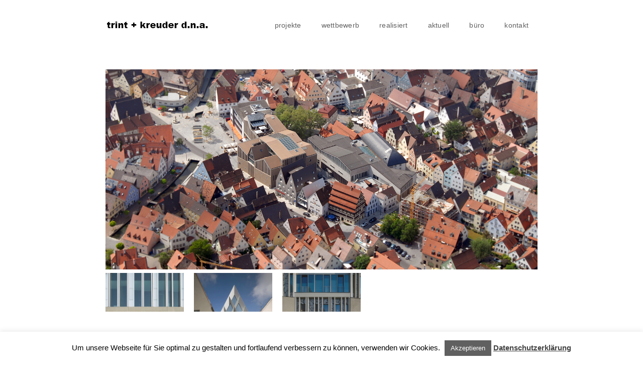

--- FILE ---
content_type: text/html; charset=UTF-8
request_url: http://www.dna-ex.com/projects/mm-realisiert/
body_size: 25471
content:
<!doctype html>
<!-- paulirish.com/2008/conditional-stylesheets-vs-css-hacks-answer-neither/ -->
<!--[if lt IE 7]> <html class="no-js lt-ie9 lt-ie8 lt-ie7" lang="en"> <![endif]-->
<!--[if IE 7]>    <html class="no-js lt-ie9 lt-ie8" lang="en"> <![endif]-->
<!--[if IE 8]>    <html class="no-js lt-ie9" lang="en"> <![endif]-->
<!-- Consider adding a manifest.appcache: h5bp.com/d/Offline -->
<!--[if gt IE 8]><!--> 
<html class="no-js" lang="de"> <!--<![endif]-->
<head>
	<meta charset="utf-8">
	<meta http-equiv="X-UA-Compatible" content="IE=edge,chrome=1" >
	<meta name="viewport" content="user-scalable=no, width=device-width, initial-scale=1, maximum-scale=1" />
    <meta name="apple-mobile-web-app-capable" content="yes" />
	    <title>mm &#8211; trint + kreuder d.n.a. architekten</title>
<link rel='dns-prefetch' href='//www.dna-ex.com' />

<link rel='dns-prefetch' href='//s.w.org' />
<link rel="alternate" type="application/rss+xml" title="trint + kreuder d.n.a. architekten &raquo; Feed" href="http://www.dna-ex.com/feed/" />
<link rel="alternate" type="application/rss+xml" title="trint + kreuder d.n.a. architekten &raquo; Kommentar-Feed" href="http://www.dna-ex.com/comments/feed/" />
		<script type="text/javascript">
			window._wpemojiSettings = {"baseUrl":"https:\/\/s.w.org\/images\/core\/emoji\/12.0.0-1\/72x72\/","ext":".png","svgUrl":"https:\/\/s.w.org\/images\/core\/emoji\/12.0.0-1\/svg\/","svgExt":".svg","source":{"concatemoji":"http:\/\/www.dna-ex.com\/wp-includes\/js\/wp-emoji-release.min.js?ver=5.3.20"}};
			!function(e,a,t){var n,r,o,i=a.createElement("canvas"),p=i.getContext&&i.getContext("2d");function s(e,t){var a=String.fromCharCode;p.clearRect(0,0,i.width,i.height),p.fillText(a.apply(this,e),0,0);e=i.toDataURL();return p.clearRect(0,0,i.width,i.height),p.fillText(a.apply(this,t),0,0),e===i.toDataURL()}function c(e){var t=a.createElement("script");t.src=e,t.defer=t.type="text/javascript",a.getElementsByTagName("head")[0].appendChild(t)}for(o=Array("flag","emoji"),t.supports={everything:!0,everythingExceptFlag:!0},r=0;r<o.length;r++)t.supports[o[r]]=function(e){if(!p||!p.fillText)return!1;switch(p.textBaseline="top",p.font="600 32px Arial",e){case"flag":return s([127987,65039,8205,9895,65039],[127987,65039,8203,9895,65039])?!1:!s([55356,56826,55356,56819],[55356,56826,8203,55356,56819])&&!s([55356,57332,56128,56423,56128,56418,56128,56421,56128,56430,56128,56423,56128,56447],[55356,57332,8203,56128,56423,8203,56128,56418,8203,56128,56421,8203,56128,56430,8203,56128,56423,8203,56128,56447]);case"emoji":return!s([55357,56424,55356,57342,8205,55358,56605,8205,55357,56424,55356,57340],[55357,56424,55356,57342,8203,55358,56605,8203,55357,56424,55356,57340])}return!1}(o[r]),t.supports.everything=t.supports.everything&&t.supports[o[r]],"flag"!==o[r]&&(t.supports.everythingExceptFlag=t.supports.everythingExceptFlag&&t.supports[o[r]]);t.supports.everythingExceptFlag=t.supports.everythingExceptFlag&&!t.supports.flag,t.DOMReady=!1,t.readyCallback=function(){t.DOMReady=!0},t.supports.everything||(n=function(){t.readyCallback()},a.addEventListener?(a.addEventListener("DOMContentLoaded",n,!1),e.addEventListener("load",n,!1)):(e.attachEvent("onload",n),a.attachEvent("onreadystatechange",function(){"complete"===a.readyState&&t.readyCallback()})),(n=t.source||{}).concatemoji?c(n.concatemoji):n.wpemoji&&n.twemoji&&(c(n.twemoji),c(n.wpemoji)))}(window,document,window._wpemojiSettings);
		</script>
		<style type="text/css">
img.wp-smiley,
img.emoji {
	display: inline !important;
	border: none !important;
	box-shadow: none !important;
	height: 1em !important;
	width: 1em !important;
	margin: 0 .07em !important;
	vertical-align: -0.1em !important;
	background: none !important;
	padding: 0 !important;
}
</style>
	<link rel='stylesheet' id='wp-block-library-css'  href='http://www.dna-ex.com/wp-includes/css/dist/block-library/style.min.css?ver=5.3.20' type='text/css' media='all' />
<link rel='stylesheet' id='contact-form-7-css'  href='http://www.dna-ex.com/wp-content/plugins/contact-form-7/includes/css/styles.css?ver=5.1.6' type='text/css' media='all' />
<link rel='stylesheet' id='cookie-law-info-css'  href='http://www.dna-ex.com/wp-content/plugins/cookie-law-info/legacy/public/css/cookie-law-info-public.css?ver=3.3.6' type='text/css' media='all' />
<link rel='stylesheet' id='cookie-law-info-gdpr-css'  href='http://www.dna-ex.com/wp-content/plugins/cookie-law-info/legacy/public/css/cookie-law-info-gdpr.css?ver=3.3.6' type='text/css' media='all' />
<link rel='stylesheet' id='be-slider-css'  href='http://www.dna-ex.com/wp-content/plugins/oshine-modules/public/css/be-slider.css?ver=5.3.20' type='text/css' media='all' />
<link rel='stylesheet' id='oshine-modules-css'  href='http://www.dna-ex.com/wp-content/plugins/oshine-modules/public/css/oshine-modules.css?ver=3.0.9' type='text/css' media='all' />
<link rel='stylesheet' id='rs-plugin-settings-css'  href='http://www.dna-ex.com/wp-content/plugins/revslider/public/assets/css/settings.css?ver=5.4.5.1' type='text/css' media='all' />
<style id='rs-plugin-settings-inline-css' type='text/css'>
#rs-demo-id {}
</style>
<link rel='stylesheet' id='tatsu-main-css-css'  href='http://www.dna-ex.com/wp-content/plugins/tatsu/public/css/tatsu.min.css?ver=3.1.9' type='text/css' media='all' />
<link rel='stylesheet' id='oshine_icons-css'  href='http://www.dna-ex.com/wp-content/themes/oshin/fonts/icomoon/style.css?ver=1.0' type='text/css' media='all' />
<link rel='stylesheet' id='be-themes-bb-press-css-css'  href='http://www.dna-ex.com/wp-content/themes/oshin/bb-press/bb-press.css?ver=5.3.20' type='text/css' media='all' />
<link rel='stylesheet' id='be-style-main-css-css'  href='http://www.dna-ex.com/wp-content/themes/oshin/css/main.css?ver=1.0' type='text/css' media='all' />
<link rel='stylesheet' id='be-style-top-header-css'  href='http://www.dna-ex.com/wp-content/themes/oshin/css/headers/top-header.css?ver=1.0' type='text/css' media='all' />
<link rel='stylesheet' id='be-style-responsive-header-css'  href='http://www.dna-ex.com/wp-content/themes/oshin/css/headers/responsive-header.css?ver=1.0' type='text/css' media='all' />
<link rel='stylesheet' id='be-style-multilevel-menu-css'  href='http://www.dna-ex.com/wp-content/themes/oshin/css/headers/multilevel-menu.css?ver=1.0' type='text/css' media='all' />
<link rel='stylesheet' id='be-themes-layout-css'  href='http://www.dna-ex.com/wp-content/themes/oshin/css/layout.css?ver=1.0' type='text/css' media='all' />
<link rel='stylesheet' id='magnific-popup-css'  href='http://www.dna-ex.com/wp-content/themes/oshin/css/vendor/magnific-popup.css?ver=5.3.20' type='text/css' media='all' />
<link rel='stylesheet' id='scrollbar-css'  href='http://www.dna-ex.com/wp-content/themes/oshin/css/vendor/scrollbar.css?ver=5.3.20' type='text/css' media='all' />
<link rel='stylesheet' id='flickity-css'  href='http://www.dna-ex.com/wp-content/themes/oshin/css/vendor/flickity.css?ver=5.3.20' type='text/css' media='all' />
<link rel='stylesheet' id='be-custom-fonts-css'  href='http://www.dna-ex.com/wp-content/themes/oshin/fonts/fonts.css?ver=1.0' type='text/css' media='all' />
<link rel='stylesheet' id='be-style-css-css'  href='http://www.dna-ex.com/wp-content/themes/oshin_child/style.css?ver=1.0' type='text/css' media='all' />

<script type='text/javascript' src='http://www.dna-ex.com/wp-includes/js/jquery/jquery.js?ver=1.12.4-wp'></script>
<script type='text/javascript' src='http://www.dna-ex.com/wp-includes/js/jquery/jquery-migrate.min.js?ver=1.4.1'></script>
<script type='text/javascript'>
/* <![CDATA[ */
var Cli_Data = {"nn_cookie_ids":[],"cookielist":[],"non_necessary_cookies":[],"ccpaEnabled":"","ccpaRegionBased":"","ccpaBarEnabled":"","strictlyEnabled":["necessary","obligatoire"],"ccpaType":"gdpr","js_blocking":"","custom_integration":"","triggerDomRefresh":"","secure_cookies":""};
var cli_cookiebar_settings = {"animate_speed_hide":"500","animate_speed_show":"500","background":"#fff","border":"#444","border_on":"","button_1_button_colour":"#606060","button_1_button_hover":"#4d4d4d","button_1_link_colour":"#ffffff","button_1_as_button":"1","button_1_new_win":"","button_2_button_colour":"#333","button_2_button_hover":"#292929","button_2_link_colour":"#444","button_2_as_button":"","button_2_hidebar":"","button_3_button_colour":"#000","button_3_button_hover":"#000000","button_3_link_colour":"#fff","button_3_as_button":"1","button_3_new_win":"","button_4_button_colour":"#000","button_4_button_hover":"#000000","button_4_link_colour":"#fff","button_4_as_button":"1","button_7_button_colour":"#61a229","button_7_button_hover":"#4e8221","button_7_link_colour":"#fff","button_7_as_button":"1","button_7_new_win":"","font_family":"inherit","header_fix":"","notify_animate_hide":"","notify_animate_show":"","notify_div_id":"#cookie-law-info-bar","notify_position_horizontal":"right","notify_position_vertical":"bottom","scroll_close":"","scroll_close_reload":"","accept_close_reload":"","reject_close_reload":"","showagain_tab":"","showagain_background":"#fff","showagain_border":"#000","showagain_div_id":"#cookie-law-info-again","showagain_x_position":"100px","text":"#000","show_once_yn":"","show_once":"10000","logging_on":"","as_popup":"","popup_overlay":"1","bar_heading_text":"","cookie_bar_as":"banner","popup_showagain_position":"bottom-right","widget_position":"left"};
var log_object = {"ajax_url":"http:\/\/www.dna-ex.com\/wp-admin\/admin-ajax.php"};
/* ]]> */
</script>
<script type='text/javascript' src='http://www.dna-ex.com/wp-content/plugins/cookie-law-info/legacy/public/js/cookie-law-info-public.js?ver=3.3.6'></script>
<script type='text/javascript' src='http://www.dna-ex.com/wp-content/plugins/revslider/public/assets/js/jquery.themepunch.tools.min.js?ver=5.4.5.1'></script>
<script type='text/javascript' src='http://www.dna-ex.com/wp-content/plugins/revslider/public/assets/js/jquery.themepunch.revolution.min.js?ver=5.4.5.1'></script>
<script type='text/javascript' src='http://www.dna-ex.com/wp-content/themes/oshin/js/vendor/modernizr.js?ver=5.3.20'></script>
<script type='text/javascript' src='http://www.dna-ex.com/wp-content/themes/oshin/js/vendor/webfont.js?ver=5.3.20'></script>
<link rel='https://api.w.org/' href='http://www.dna-ex.com/wp-json/' />
<link rel="EditURI" type="application/rsd+xml" title="RSD" href="http://www.dna-ex.com/xmlrpc.php?rsd" />
<link rel="wlwmanifest" type="application/wlwmanifest+xml" href="http://www.dna-ex.com/wp-includes/wlwmanifest.xml" /> 
<link rel='prev' title='hwrod' href='http://www.dna-ex.com/projects/hwrod-realisiert/' />
<link rel='next' title='mhs' href='http://www.dna-ex.com/projects/mhs-realisiert/' />
<meta name="generator" content="WordPress 5.3.20" />
<link rel="canonical" href="http://www.dna-ex.com/projects/mm-realisiert/" />
<link rel='shortlink' href='http://www.dna-ex.com/?p=5408' />
<link rel="alternate" type="application/json+oembed" href="http://www.dna-ex.com/wp-json/oembed/1.0/embed?url=http%3A%2F%2Fwww.dna-ex.com%2Fprojects%2Fmm-realisiert%2F" />
<link rel="alternate" type="text/xml+oembed" href="http://www.dna-ex.com/wp-json/oembed/1.0/embed?url=http%3A%2F%2Fwww.dna-ex.com%2Fprojects%2Fmm-realisiert%2F&#038;format=xml" />
<style id = "be-dynamic-css" type="text/css"> 
body {
    background-color: rgb(255,255,255);background-color: rgba(255,255,255,1);}
.layout-box #header-inner-wrap, 
#header-inner-wrap,
body.header-transparent #header #header-inner-wrap.no-transparent,
.left-header .sb-slidebar.sb-left,
.left-header .sb-slidebar.sb-left #slidebar-menu a::before 
{
    background-color: rgb(255,255,255);background-color: rgba(255,255,255,1);}
#mobile-menu, 
#mobile-menu ul {
    background-color: rgb(255,255,255);background-color: rgba(255,255,255,1);}

  #mobile-menu li{
    border-bottom-color: #e9e9ea ;
  }


body.header-transparent #header-inner-wrap{
  background: transparent;
}
.be-gdpr-modal-item input:checked + .slider{
  background-color: #ffffff;
}
.be-gdpr-modal-iteminput:focus + .slider {
  box-shadow: 0 0 1px  #ffffff;
}
.be-gdpr-modal-item .slider:before {
  background-color:#000000;
}
.be-gdpr-cookie-notice-bar .be-gdpr-cookie-notice-button{
  background: #ffffff;
  color: #000000;
}

#header .header-border{
 border-bottom: 0px none #ffffff;
}
#header-top-bar{
    background-color: rgb(50,50,50);background-color: rgba(50,50,50,0.85);    border-bottom: 0px none #323232;
    color: #dd3333;
}
#header-top-bar #topbar-menu li a{
    color: #dd3333;
}
#header-bottom-bar{
    background-color: rgb(255,255,255);background-color: rgba(255,255,255,1);    border-top: 0px none #323232;
    border-bottom: 0px none #323232;
}

/*Adjusted the timings for the new effects*/
body.header-transparent #header #header-inner-wrap {
	-webkit-transition: background .25s ease, box-shadow .25s ease, opacity 700ms cubic-bezier(0.645, 0.045, 0.355, 1), transform 700ms cubic-bezier(0.645, 0.045, 0.355, 1);
	-moz-transition: background .25s ease, box-shadow .25s ease, opacity 700ms cubic-bezier(0.645, 0.045, 0.355, 1), transform 700ms cubic-bezier(0.645, 0.045, 0.355, 1);
	-o-transition: background .25s ease, box-shadow .25s ease, opacity 700ms cubic-bezier(0.645, 0.045, 0.355, 1), transform 700ms cubic-bezier(0.645, 0.045, 0.355, 1);
	transition: background .25s ease, box-shadow .25s ease, opacity 700ms cubic-bezier(0.645, 0.045, 0.355, 1), transform 700ms cubic-bezier(0.645, 0.045, 0.355, 1);
}

body.header-transparent.semi #header .semi-transparent{
  background-color: rgb(0,0,0);background-color: rgba(0,0,0,0.4);  !important ;
}

#content,
#blog-content {
    background-color: rgb(255,255,255);background-color: rgba(255,255,255,1);}
#bottom-widgets {
    background-color: rgb(242,243,248);background-color: rgba(242,243,248,1);}
#footer {
  background-color: rgb(255,255,255);background-color: rgba(255,255,255,1);}
#footer .footer-border{
  border-bottom: 0px none #ffffff;
}
.page-title-module-custom {
	background-color: rgb(255,255,255);background-color: rgba(255,255,255,1);}
#portfolio-title-nav-wrap{
  background-color : #e9e9ea;
}
#navigation .sub-menu,
#navigation .children,
#navigation-left-side .sub-menu,
#navigation-left-side .children,
#navigation-right-side .sub-menu,
#navigation-right-side .children {
  background-color: rgb(,,);background-color: rgba(,,,);}
.sb-slidebar.sb-right {
  background-color: rgb(241,21,21);background-color: rgba(241,21,21,1);}
.left-header .left-strip-wrapper,
.left-header #left-header-mobile {
  background-color : #ffffff ;
}
.layout-box-top,
.layout-box-bottom,
.layout-box-right,
.layout-box-left,
.layout-border-header-top #header-inner-wrap,
.layout-border-header-top.layout-box #header-inner-wrap, 
body.header-transparent .layout-border-header-top #header #header-inner-wrap.no-transparent {
  background-color: rgb(255,255,255);background-color: rgba(255,255,255,1);}

.left-header.left-sliding.left-overlay-menu .sb-slidebar{
  background-color: rgb(8,8,8);background-color: rgba(8,8,8,0.90);  
}
.top-header.top-overlay-menu .sb-slidebar{
  background-color: rgb(241,21,21);background-color: rgba(241,21,21,1);}
.search-box-wrapper{
  background-color: rgb(255,255,255);background-color: rgba(255,255,255,0.85);}
.search-box-wrapper.style1-header-search-widget input[type="text"]{
  background-color: transparent !important;
  color: #000000;
  border: 1px solid  #000000;
}
.search-box-wrapper.style2-header-search-widget input[type="text"]{
  background-color: transparent !important;
  color: #000000;
  border: none !important;
  box-shadow: none !important;
}
.search-box-wrapper .searchform .search-icon{
  color: #000000;
}
#header-top-bar-right .search-box-wrapper.style1-header-search-widget input[type="text"]{
  border: none; 
}


.post-title ,
.post-date-wrap {
  margin-bottom: 12px;
}

/* ======================
    Dynamic Border Styling
   ====================== */


.layout-box-top,
.layout-box-bottom {
  height: 2px;
}

.layout-box-right,
.layout-box-left {
  width: 2px;
}

#main.layout-border,
#main.layout-border.layout-border-header-top{
  padding: 2px;
}
.left-header #main.layout-border {
    padding-left: 0px;
}
#main.layout-border.layout-border-header-top {
  padding-top: 0px;
}
.be-themes-layout-layout-border #logo-sidebar,
.be-themes-layout-layout-border-header-top #logo-sidebar{
  margin-top: 42px;
}

/*Left Static Menu*/
.left-header.left-static.be-themes-layout-layout-border #main-wrapper{
  margin-left: 282px;
}
.left-header.left-static.be-themes-layout-layout-border .sb-slidebar.sb-left {
  left: 2px;
}

/*Right Slidebar*/

body.be-themes-layout-layout-border-header-top .sb-slidebar.sb-right,
body.be-themes-layout-layout-border .sb-slidebar.sb-right {
  right: -278px; 
}
.be-themes-layout-layout-border-header-top .sb-slidebar.sb-right.opened,
.be-themes-layout-layout-border .sb-slidebar.sb-right.opened {
  right: 2px;
}

/* Top-overlay menu on opening, header moves sideways bug. Fixed on the next line code */
/*body.be-themes-layout-layout-border-header-top.top-header.slider-bar-opened #main #header #header-inner-wrap.no-transparent.top-animate,
body.be-themes-layout-layout-border.top-header.slider-bar-opened #main #header #header-inner-wrap.no-transparent.top-animate {
  right: 282px;
}*/

body.be-themes-layout-layout-border-header-top.top-header:not(.top-overlay-menu).slider-bar-opened #main #header #header-inner-wrap.no-transparent.top-animate,
body.be-themes-layout-layout-border.top-header:not(.top-overlay-menu).slider-bar-opened #main #header #header-inner-wrap.no-transparent.top-animate {
  right: 282px;
}

/* Now not needed mostly, as the hero section image is coming properly */


/*Single Page Version*/
body.be-themes-layout-layout-border-header-top.single-page-version .single-page-nav-wrap,
body.be-themes-layout-layout-border.single-page-version .single-page-nav-wrap {
  right: 22px;
}

/*Split Screen Page Template*/
.top-header .layout-border #content.page-split-screen-left {
  margin-left: calc(50% + 1px);
} 
.top-header.page-template-page-splitscreen-left .layout-border .header-hero-section {
  width: calc(50% - 1px);
} 

.top-header .layout-border #content.page-split-screen-right {
  width: calc(50% - 1px);
} 
.top-header.page-template-page-splitscreen-right .layout-border .header-hero-section {
  left: calc(50% - 1px);
} 
  
 
@media only screen and (max-width: 960px) {
  body.be-themes-layout-layout-border-header-top.single-page-version .single-page-nav-wrap,
  body.be-themes-layout-layout-border.single-page-version .single-page-nav-wrap {
    right: 7px;
  }
  body.be-themes-layout-layout-border-header-top .sb-slidebar.sb-right, 
  body.be-themes-layout-layout-border .sb-slidebar.sb-right {
    right: -280px;
  }
  #main.layout-border,
  #main.layout-border.layout-border-header-top {
    padding: 0px !important;
  }
  .top-header .layout-border #content.page-split-screen-left,
  .top-header .layout-border #content.page-split-screen-right {
      margin-left: 0px;
      width:100%;
  }
  .top-header.page-template-page-splitscreen-right .layout-border .header-hero-section,
  .top-header.page-template-page-splitscreen-left .layout-border .header-hero-section {
      width:100%;
  }
}

body,
.special-heading-wrap .caption-wrap .body-font,
.woocommerce .woocommerce-ordering select.orderby, 
.woocommerce-page .woocommerce-ordering select.orderby {
  font:   14px "Arial"," Helvetica"," sans-serif","Open Sans","Arial",sans-serif; 
    color: #000000;
    line-height: 24px;
    letter-spacing: 0px;
    text-transform: none;  -webkit-font-smoothing: antialiased; 
  -moz-osx-font-smoothing: grayscale;
}

h1 {
  font:  700 55px "Arial"," Helvetica"," sans-serif","Open Sans","Arial",sans-serif; 
    color: #222222;
    line-height: 70px;
    letter-spacing: 0px;
    text-transform: uppercase;}

h2 {
  font:  700 42px "Arial"," Helvetica"," sans-serif","Open Sans","Arial",sans-serif; 
    color: #222222;
    line-height: 63px;
    letter-spacing: 0px;
    text-transform: none;}

h3 {
  font:  700 35px "Arial"," Helvetica"," sans-serif","Open Sans","Arial",sans-serif; 
    color: #222222;
    line-height: 52px;
    letter-spacing: 1px;
    text-transform: none;}

h4,
.woocommerce-order-received .woocommerce h2, 
.woocommerce-order-received .woocommerce h3,
.woocommerce-view-order .woocommerce h2, 
.woocommerce-view-order .woocommerce h3{
  font:   26px "Arial"," Helvetica"," sans-serif","Open Sans","Arial",sans-serif; 
    color: #222222;
    line-height: 30px;
    letter-spacing: 2px;
    text-transform: none;}

h5, #reply-title {
  font:  700 14px "Arial"," Helvetica"," sans-serif","Open Sans","Arial",sans-serif; 
    color: #222222;
    line-height: 18px;
    letter-spacing: 1px;
    text-transform: none;  }

h6,
.testimonial-author-role.h6-font,
.menu-card-title,
.menu-card-item-price,
.slider-counts,
.woocommerce-MyAccount-navigation ul li {
  font:  400 14px "Arial"," Helvetica"," sans-serif","Open Sans","Arial",sans-serif; 
    color: #000000;
    line-height: 22px;
    letter-spacing: 0px;
    text-transform: none;}

h6.gallery-side-heading {
  font:  400 15px "Arial"," Helvetica"," sans-serif","Open Sans","Arial",sans-serif; 
    color: ;
    line-height: 32px;
    letter-spacing: 0px;
    text-transform: none;}
.portfolio-details .gallery-side-heading-wrap p{
  font:  400 13px "Arial"," Helvetica"," sans-serif","Open Sans","Arial",sans-serif; 
    color: ;
    line-height: 26px;
    letter-spacing: 0px;
    text-transform: none;}

.special-subtitle , 
.style1.thumb-title-wrap .portfolio-item-cats {
  font-style: ;
  font-size: 15px;
  font-weight: ;
  font-family: Arial, Helvetica, sans-serif;
  text-transform: none;
  letter-spacing: 0px;
}

.gallery-side-heading {
  font-size: 14px;
}

.attachment-details-custom-slider {
  background-color: rgb(0,0,0);background-color: rgba(0,0,0,1);  font:   15px "Roboto","Open Sans","Arial",sans-serif; 
    color: ;
    line-height: 15px;
    letter-spacing: 0px;
    text-transform: none;}

.single-portfolio-slider .carousel_bar_wrap {
  background-color: rgb(255,255,255);background-color: rgba(255,255,255,0.5);}

.top-right-sliding-menu .sb-right ul#slidebar-menu li,
.overlay-menu-close,
.be-overlay-menu-close {
  font:  400 14px "Arial"," Helvetica"," sans-serif","Open Sans","Arial",sans-serif; 
    color: #000000;
    line-height: 24px;
    letter-spacing: 1px;
    text-transform: uppercase;}

.top-right-sliding-menu .sb-right ul#slidebar-menu li a {
  color: #000000 !important;
}

.top-right-sliding-menu .sb-right #slidebar-menu ul.sub-menu li {
  font:  400 14px "Arial"," Helvetica"," sans-serif","Open Sans","Arial",sans-serif; 
    color: #000000;
    line-height: 24px;
    letter-spacing: ;
    text-transform: none;}

.top-right-sliding-menu .sb-right ul#slidebar-menu li a {
  color: #000000 !important;
}

.sb-right #slidebar-menu .mega .sub-menu .highlight .sf-with-ul {
font:  400 14px "Arial"," Helvetica"," sans-serif","Open Sans","Arial",sans-serif; 
    color: #000000;
    line-height: 24px;
    letter-spacing: 1px;
    text-transform: uppercase;  color: #000000 !important;
}

.post-meta.post-top-meta-typo,
.style8-blog .post-meta.post-category a,
.hero-section-blog-categories-wrap a {
  font:   12px "Arial"," Helvetica"," sans-serif","Open Sans","Arial",sans-serif; 
    color: #757575;
    line-height: 14px;
    letter-spacing: 0px;
    text-transform: uppercase;;
}

#portfolio-title-nav-bottom-wrap h6,
#portfolio-title-nav-bottom-wrap .slider-counts {
  font:   15px "Arial"," Helvetica"," sans-serif","Open Sans","Arial",sans-serif; 
    color: ;
    line-height: ;
    letter-spacing: 0px;
    text-transform: none;;  
line-height: 40px;
}

.filters .filter_item {
  font:  700 12px "Arial"," Helvetica"," sans-serif","Open Sans","Arial",sans-serif; 
    color: #a5a5a5;
    line-height: 12px;
    letter-spacing: 0px;
    text-transform: none;;  
}

ul#mobile-menu a {
  font:  400 32px "Arial"," Helvetica"," sans-serif","Open Sans","Arial",sans-serif; 
    color: #000000;
    line-height: 48px;
    letter-spacing: 1px;
    text-transform: uppercase;}

ul#mobile-menu ul.sub-menu a {
  font:  400 32px "Arial"," Helvetica"," sans-serif","Open Sans","Arial",sans-serif; 
    color: #000000;
    line-height: 48px;
    letter-spacing: 0px;
    text-transform: uppercase; 
}

ul#mobile-menu li.mega ul.sub-menu li.highlight > :first-child {
  font:  400 32px "Arial"," Helvetica"," sans-serif","Open Sans","Arial",sans-serif; 
    color: #000000;
    line-height: 48px;
    letter-spacing: 1px;
    text-transform: uppercase;}

#navigation,
.style2 #navigation,
.style13 #navigation,
#navigation-left-side,
#navigation-right-side,
.sb-left  #slidebar-menu,
.header-widgets,
.header-code-widgets,
body #header-inner-wrap.top-animate.style2 #navigation,
.top-overlay-menu .sb-right  #slidebar-menu,
#navigation .mega .sub-menu .highlight .sf-with-ul,
.special-header-menu .menu-container {
  font:  400 14px "Arial"," Helvetica"," sans-serif","Open Sans","Arial",sans-serif; 
    color: #606060;
    line-height: 18px;
    letter-spacing: 0.25px;
    text-transform: none;}

#navigation .sub-menu,
#navigation .children,
#navigation-left-side .sub-menu,
#navigation-left-side .children,
#navigation-right-side .sub-menu,
#navigation-right-side .children,
.sb-left  #slidebar-menu .sub-menu,
.top-overlay-menu .sb-right  #slidebar-menu .sub-menu,
.special-header-menu .menu-container .sub-menu,
.special-header-menu .sub-menu {
  font:   14px "Arial"," Helvetica"," sans-serif","Open Sans","Arial",sans-serif; 
    color: #000000;
    line-height: 18px;
    letter-spacing: 0px;
    text-transform: none;}

.thumb-title-wrap .thumb-title {
  font:  700 42px "Arial"," Helvetica"," sans-serif","Open Sans","Arial",sans-serif; 
    color: ;
    line-height: 48px;
    letter-spacing: 2px;
    text-transform: lowercase;}

.thumb-title-wrap .portfolio-item-cats {
  font-size: 10px;
  line-height: 0px;
  text-transform: lowercase;
  letter-spacing: 0px;
}

.full-screen-portfolio-overlay-title {
  font:  700 42px "Arial"," Helvetica"," sans-serif","Open Sans","Arial",sans-serif; 
    color: ;
    line-height: 48px;
    letter-spacing: 2px;
    text-transform: lowercase;}

#footer {
  font:  400 12px "Arial"," Helvetica"," sans-serif","Open Sans","Arial",sans-serif; 
    color: #888888;
    line-height: 14px;
    letter-spacing: 0px;
    text-transform: none;}

#bottom-widgets h6 {
  font:  400 12px "Arial"," Helvetica"," sans-serif","Open Sans","Arial",sans-serif; 
    color: #474747;
    line-height: 14px;
    letter-spacing: 1px;
    text-transform: uppercase;  margin-bottom:20px;
}

#bottom-widgets {
  font:  400 12px "Arial"," Helvetica"," sans-serif","Open Sans","Arial",sans-serif; 
    color: #757575;
    line-height: 14px;
    letter-spacing: 0px;
    text-transform: none;}

.sidebar-widgets h6 {
  font:  400 12px "Arial"," Helvetica"," sans-serif","Open Sans","Arial",sans-serif; 
    color: #333333;
    line-height: 14px;
    letter-spacing: 1px;
    text-transform: uppercase;  margin-bottom:20px;
}

.sidebar-widgets {
  ?php be_themes_print_typography('sidebar_widget_text'); ?>
}

.sb-slidebar .widget {
  font:  400 12px "Arial"," Helvetica"," sans-serif","Open Sans","Arial",sans-serif; 
    color: #a5a5a5;
    line-height: 14px;
    letter-spacing: 0px;
    text-transform: none;}
.sb-slidebar .widget h6 {
  font:  400 12px "Arial"," Helvetica"," sans-serif","Open Sans","Arial",sans-serif; 
    color: #000000;
    line-height: 14px;
    letter-spacing: 1px;
    text-transform: none;}

.woocommerce ul.products li.product .product-meta-data h3, 
.woocommerce-page ul.products li.product .product-meta-data h3,
.woocommerce ul.products li.product h3, 
.woocommerce-page ul.products li.product h3 {
  font:  400 12px "Arial"," Helvetica"," sans-serif","Open Sans","Arial",sans-serif; 
    color: #222222;
    line-height: 14px;
    letter-spacing: 1px;
    text-transform: uppercase;}

.woocommerce ul.products li.product .product-meta-data .woocommerce-loop-product__title, 
.woocommerce-page ul.products li.product .product-meta-data .woocommerce-loop-product__title,
.woocommerce ul.products li.product .woocommerce-loop-product__title, 
.woocommerce-page ul.products li.product .woocommerce-loop-product__title,
.woocommerce ul.products li.product-category .woocommerce-loop-category__title, 
.woocommerce-page ul.products li.product-category .woocommerce-loop-category__title {
  font:  400 12px "Arial"," Helvetica"," sans-serif","Open Sans","Arial",sans-serif; 
    color: #222222;
    line-height: 14px;
    letter-spacing: 1px;
    text-transform: uppercase;  margin-bottom:5px;
  text-align: center;
}

.woocommerce-page.single.single-product #content div.product h1.product_title.entry-title {
  font:  400 12px "Arial"," Helvetica"," sans-serif","Open Sans","Arial",sans-serif; 
    color: #222222;
    line-height: 14px;
    letter-spacing: 0px;
    text-transform: none;}

.contact_form_module input[type="text"], 
.contact_form_module textarea {
  font:  400 12px "Arial"," Helvetica"," sans-serif","Open Sans","Arial",sans-serif; 
    color: #222222;
    line-height: 14px;
    letter-spacing: 0px;
    text-transform: none;}

.page-title-module-custom .page-title-custom,
h6.portfolio-title-nav{
  font:  400 18px "Arial"," Helvetica"," sans-serif","Open Sans","Arial",sans-serif; 
    color: #000000;
    line-height: 18px;
    letter-spacing: 3px;
    text-transform: uppercase;}

.tatsu-button,
.be-button,
.woocommerce a.button, .woocommerce-page a.button, 
.woocommerce button.button, .woocommerce-page button.button, 
.woocommerce input.button, .woocommerce-page input.button, 
.woocommerce #respond input#submit, .woocommerce-page #respond input#submit,
.woocommerce #content input.button, .woocommerce-page #content input.button,
input[type="submit"],
.more-link.style1-button,
.more-link.style2-button,
.more-link.style3-button,
input[type="button"], 
input[type="submit"], 
input[type="reset"], 
button,
input[type="file"]::-webkit-file-upload-button {
  font-family: Arial, Helvetica, sans-serif;
  font-weight: ;
}

.post-title ,
.post-date-wrap {
  font:  400 14px "Arial"," Helvetica"," sans-serif","Open Sans","Arial",sans-serif; 
    color: #000000;
    line-height: 16px;
    letter-spacing: 0px;
    text-transform: none;  margin-bottom: 12px;
}

.style3-blog .post-title,
.style8-blog .post-title {
  font:  400 14px "Arial"," Helvetica"," sans-serif","Open Sans","Arial",sans-serif; 
    color: #363c3b;
    line-height: 16px;
    letter-spacing: 0px;
    text-transform: none;}

.post-nav li,
.style8-blog .post-meta.post-date,
.style8-blog .post-bottom-meta-wrap,
.hero-section-blog-bottom-meta-wrap {
  font:  700 12px "Arial"," Helvetica"," sans-serif","Open Sans","Arial",sans-serif; 
    color: #757575;
    line-height: 14px;
    letter-spacing: 0px;
    text-transform: uppercase;}

.single-post .post-title,
.single-post .style3-blog .post-title,
.single-post .style8-blog .post-title {
  font:  400 25px "Montserrat","Open Sans","Arial",sans-serif; 
    color: #ffffff;
    line-height: 45px;
    letter-spacing: 0px;
    text-transform: none;}

.ui-tabs-anchor, 
.accordion .accordion-head,
.skill-wrap .skill_name,
.chart-wrap span,
.animate-number-wrap h6 span,
.woocommerce-tabs .tabs li a,
.be-countdown {
  font-family: Arial, Helvetica, sans-serif;
  letter-spacing: 0px;
  font-style: ;
  font-weight: ;
}

.ui-tabs-anchor {
  font-size: 13px;
  line-height: 17px;
  text-transform: uppercase;
}

.accordion .accordion-head {
  font-size: 13px;
  line-height: 17px;
  text-transform: uppercase;
}

.skill-wrap .skill_name {
  font-size: 12px;
  line-height: 17px;
  text-transform: uppercase;
}

.countdown-section {
  font-size: 15px;
  line-height: 30px;
  text-transform: uppercase;
}

.countdown-amount {
  font-size: 55px;
  line-height: 95px;
  text-transform: uppercase;
}

.tweet-slides .tweet-content {
  font-family: Arial, Helvetica, sans-serif;
  letter-spacing: 0px;
  font-style: ;
  font-weight: ;
  text-transform: none;
}

.testimonial_slide .testimonial-content {
  font-family: Arial, Helvetica, sans-serif;
  letter-spacing: 0px;
  font-style: ;
  font-weight: ;
  text-transform: none;
}

.oshine-animated-link,
.view-project-link.style4-button {
  font-family: Arial, Helvetica, sans-serif;
  font-weight: ;
  letter-spacing: ;
  font-style: ;
  text-transform: none;
}

a.navigation-previous-post-link,
a.navigation-next-post-link {
  font:  700 13px "Montserrat","Open Sans","Arial",sans-serif; 
    color: ;
    line-height: 20px;
    letter-spacing: 0px;
    text-transform: none;;
}

@media only screen and (max-width : 767px ) {

#hero-section h1 , 
.full-screen-section-wrap h1,
.tatsu-fullscreen-wrap h1 {
  font-size: 30px;
  line-height: 40px;
}
#hero-section h2,
.full-screen-section-wrap h2,
.tatsu-fullscreen-wrap h2 { 
  font-size: 25px;
  line-height: 35px;
}
#hero-section h4,
.full-screen-section-wrap h4,
.tatsu-fullscreen-wrap h3 {
  font-size: 16px;
  line-height: 30px;
}
#hero-section h5,
.full-screen-section-wrap h5,
.tatsu-fullscreen-wrap h5 {
  font-size: 16px;
  line-height: 30px;
}

}

/* RELATED TO TYPOGRAPHY */

#header-controls-right,
#header-controls-left {
  color: #606060}

#header .be-mobile-menu-icon span {
  background-color: #606060}

#be-left-strip .be-mobile-menu-icon span {
    background-color: #e9e9ea}

ul#mobile-menu .mobile-sub-menu-controller {
  line-height : 48px ;
}

ul#mobile-menu ul.sub-menu .mobile-sub-menu-controller{
  line-height : 48px ;
}

.breadcrumbs {
  color: #000000;
}

.search-box-wrapper.style2-header-search-widget input[type="text"]{
  font-style: ;
  font-weight: ;
  font-family: Arial, Helvetica, sans-serif;
}

.portfolio-share a.custom-share-button, 
.portfolio-share a.custom-share-button:active, 
.portfolio-share a.custom-share-button:hover, 
.portfolio-share a.custom-share-button:visited {
  color: #000000; 
}

.more-link.style2-button {
  color: #000000 !important;
  border-color: #000000 !important;
}

.style8-blog .post-bottom-meta-wrap .be-share-stack a.custom-share-button, 
.style8-blog .post-bottom-meta-wrap .be-share-stack a.custom-share-button:active, 
.style8-blog .post-bottom-meta-wrap .be-share-stack a.custom-share-button:hover, 
.style8-blog .post-bottom-meta-wrap .be-share-stack a.custom-share-button:visited {
  color: #757575; 
}

.hero-section-blog-categories-wrap a,
.hero-section-blog-categories-wrap a:visited,
.hero-section-blog-categories-wrap a:hover,
.hero-section-blog-bottom-meta-wrap
.hero-section-blog-bottom-meta-wrap a,
.hero-section-blog-bottom-meta-wrap a:visited,
.hero-section-blog-bottom-meta-wrap a:hover { 
   color : #ffffff;
}

#navigation .mega .sub-menu .highlight .sf-with-ul {
 color: #000000 !important;
 line-height:1.5;
}

.view-project-link.style4-button {
    color : #000000;
}

.pricing-table .pricing-feature{
  font-size: 13px;
}

/* Woocommerce */

.related.products h2,
.upsells.products h2,
.cart-collaterals .cross-sells h2,
.cart_totals h2, 
.shipping_calculator h2,
.woocommerce-billing-fields h3,
.woocommerce-shipping-fields h3,
.shipping_calculator h2,
#order_review_heading,
.woocommerce .page-title {
  font-family: Arial, Helvetica, sans-serif;
  font-weight: 400;
}

.woocommerce form .form-row label, .woocommerce-page form .form-row label {
  color: #000000;
}

.woocommerce-tabs .tabs li a {
  color: #000000 !important;
}


/* BB Press Plugin */

a.bbp-forum-title,
#bbpress-forums fieldset.bbp-form label,
.bbp-topic-title a.bbp-topic-permalink {
  font:  400 14px "Arial"," Helvetica"," sans-serif","Open Sans","Arial",sans-serif; 
    color: #000000;
    line-height: 22px;
    letter-spacing: 0px;
    text-transform: none;}

#bbpress-forums ul.forum-titles li,
#bbpress-forums ul.bbp-replies li.bbp-header {
  font:  400 14px "Arial"," Helvetica"," sans-serif","Open Sans","Arial",sans-serif; 
    color: #000000;
    line-height: 22px;
    letter-spacing: 0px;
    text-transform: none;  line-height: inherit;
  letter-spacing: inherit;
  text-transform: uppercase;
  font-size: inherit;
}

#bbpress-forums .topic .bbp-topic-meta a, 
.bbp-forum-freshness a,
.bbp-topic-freshness a,
.bbp-header .bbp-reply-content a,
.bbp-topic-tags a,
.bbp-breadcrumb a,
.bbp-forums-list a {
  color: #000000;
}


/*Event On Plugin*/

.ajde_evcal_calendar .calendar_header p, .eventon_events_list .eventon_list_event .evcal_cblock {
    font-family: Arial, Helvetica, sans-serif !important;
}

.eventon_events_list .eventon_list_event .evcal_desc span.evcal_desc2, .evo_pop_body .evcal_desc span.evcal_desc2 {
  font-family: Arial, Helvetica, sans-serif !important;
  font-size: 14px !important;
  text-transform: none;
}

.eventon_events_list .eventon_list_event .evcal_desc span.evcal_event_subtitle, .evo_pop_body .evcal_desc span.evcal_event_subtitle,
.evcal_evdata_row .evcal_evdata_cell p, #evcal_list .eventon_list_event p.no_events {
  text-transform: none !important;
  font-family: Arial, Helvetica, sans-serif !important;
  font-size: inherit !important;
}

/* END RELATED TO TYPOGRAPHY */




.filters.single_border .filter_item{
    border-color: #ffffff;
}
.filters.rounded .current_choice{
    border-radius: 50px;
    background-color: #ffffff;
    color: #000000;
}
.filters.single_border .current_choice,
.filters.border .current_choice{
    color: #ffffff;
}

.exclusive-mobile-bg .menu-controls{
  background-color: background-color: rgb(0,0,0);background-color: rgba(0,0,0,1);;
}
    #header .be-mobile-menu-icon span {
        background-color : #e9e9ea;
    } 
    #header-controls-right,
    #header-controls-left {
      color : #e9e9ea;
    }

#header .exclusive-mobile-bg .be-mobile-menu-icon,
#header .exclusive-mobile-bg .be-mobile-menu-icon span,
#header-inner-wrap.background--light.transparent.exclusive-mobile-bg .be-mobile-menu-icon,
#header-inner-wrap.background--light.transparent.exclusive-mobile-bg .be-mobile-menu-icon span,
#header-inner-wrap.background--dark.transparent.exclusive-mobile-bg .be-mobile-menu-icon,
#header-inner-wrap.background--dark.transparent.exclusive-mobile-bg .be-mobile-menu-icon span {
  background-color: #e9e9ea}
.be-mobile-menu-icon{
  width: 14px;
  height: 2px;
}
.be-mobile-menu-icon .hamburger-line-1{
  top: -5px;
}
.be-mobile-menu-icon .hamburger-line-3{
  top: 5px;
}

.thumb-title-wrap {
  color: #000000;
}


#bottom-widgets .widget ul li a, #bottom-widgets a {
	color: inherit;
}

#bottom-widgets .tagcloud a:hover {
  color: #000000;
}


a, a:visited, a:hover,
#bottom-widgets .widget ul li a:hover, 
#bottom-widgets a:hover{
  color: #ffffff;
}

#header-top-menu a:hover,
#navigation .current_page_item a,
#navigation .current_page_item a:hover,
#navigation a:hover,
#navigation-left-side .current_page_item a,
#navigation-left-side .current_page_item a:hover,
#navigation-left-side a:hover,
#navigation-right-side .current_page_item a,
#navigation-right-side .current_page_item a:hover,
#navigation-right-side a:hover,
#menu li.current-menu-ancestor > a,
#navigation .current-menu-item > a,
#navigation .sub-menu .current-menu-item > a,
#navigation .sub-menu a:hover,
#navigation .children .current-menu-item > a,
#navigation .children a:hover,
#slidebar-menu .current-menu-item > a,
.special-header-menu a:hover + .mobile-sub-menu-controller i,
.special-header-menu #slidebar-menu a:hover,
.special-header-menu .sub-menu a:hover,
.single-page-version #navigation a:hover,
.single-page-version #navigation-left-side a:hover,
.single-page-version #navigation-right-side a:hover,
.single-page-version #navigation .current-section.current_page_item a,
.single-page-version #navigation-left-side .current-section.current_page_item a,
.single-page-version #navigation-right-side .current-section.current_page_item a,
.single-page-version #slidebar-menu .current-section.current_page_item a,
.single-page-version #navigation .current_page_item a:hover,
.single-page-version #navigation-left-side .current_page_item a:hover,
.single-page-version #navigation-right-side .current_page_item a:hover,
.single-page-version #slidebar-menu .current_page_item a:hover,
.be-sticky-sections #navigation a:hover,
.be-sticky-sections #navigation-left-side a:hover,
.be-sticky-sections #navigation-right-side a:hover,
.be-sticky-sections #navigation .current-section.current_page_item a,
.be-sticky-sections #navigation-left-side .current-section.current_page_item a,
.be-sticky-sections #navigation-right-side .current-section.current_page_item a,
.be-sticky-sections #navigation .current_page_item a:hover,
.be-sticky-sections #navigation-left-side .current_page_item a:hover,
.be-sticky-sections #navigation-right-side .current_page_item a:hover,
#navigation .current-menu-ancestor > a,
#navigation-left-side .current-menu-ancestor > a,
#navigation-right-side .current-menu-ancestor > a,
#slidebar-menu .current-menu-ancestor > a,
.special-header-menu .current-menu-item > a,
.sb-left #slidebar-menu a:hover {
	color: #8e8e8e;
}

#navigation .current_page_item ul li a,
#navigation-left-side .current_page_item ul li a,
#navigation-right-side .current_page_item ul li a,
.single-page-version #navigation .current_page_item a,
.single-page-version #navigation-left-side .current_page_item a,
.single-page-version #navigation-right-side .current_page_item a,
.single-page-version #slidebar-menu .current_page_item a,
.single-page-version #navigation .sub-menu .current-menu-item > a,
.single-page-version #navigation .children .current-menu-item > a 
.be-sticky-sections #navigation .current_page_item a,
.be-sticky-sections #navigation-left-side .current_page_item a,
.be-sticky-sections #navigation-right-side .current_page_item a,
.be-sticky-sections #navigation .sub-menu .current-menu-item > a,
.be-sticky-sections #navigation .children .current-menu-item > a {
  color: inherit;
}

.be-nav-link-effect-1 a::after,
.be-nav-link-effect-2 a::after,
.be-nav-link-effect-3 a::after{
  background-color: rgb(142,142,142);background-color: rgba(142,142,142,1);}


#portfolio-title-nav-wrap .portfolio-nav a {
 color:   #d2d2d2; 
}
#portfolio-title-nav-wrap .portfolio-nav a .home-grid-icon span{
  background-color: #d2d2d2; 
}
#portfolio-title-nav-wrap .portfolio-nav a:hover {
 color:   #000000; 
}
#portfolio-title-nav-wrap .portfolio-nav a:hover .home-grid-icon span{
  background-color: #000000; 
}

.page-title-module-custom .header-breadcrumb {
  line-height: 36px;
}
#portfolio-title-nav-bottom-wrap h6, 
#portfolio-title-nav-bottom-wrap ul li a, 
.single_portfolio_info_close,
#portfolio-title-nav-bottom-wrap .slider-counts{
  background-color: rgb(255,255,255);background-color: rgba(255,255,255,0);}

.more-link.style2-button:hover {
  border-color: #ffffff !important;
  background: #ffffff !important;
  color: #000000 !important;
}
.woocommerce a.button, .woocommerce-page a.button, 
.woocommerce button.button, .woocommerce-page button.button, 
.woocommerce input.button, .woocommerce-page input.button, 
.woocommerce #respond input#submit, .woocommerce-page #respond input#submit,
.woocommerce #content input.button, .woocommerce-page #content input.button {
  background: transparent !important;
  color: #000 !important;
  border-color: #000 !important;
  border-style: solid !important;
  border-width: 2px !important;
  background: transparent !important;
  color: #000000 !important;
  border-width: 2px !important;
  border-color: #000000 !important;
  line-height: 41px;
  text-transform: uppercase;
}
.woocommerce a.button:hover, .woocommerce-page a.button:hover, 
.woocommerce button.button:hover, .woocommerce-page button.button:hover, 
.woocommerce input.button:hover, .woocommerce-page input.button:hover, 
.woocommerce #respond input#submit:hover, .woocommerce-page #respond input#submit:hover,
.woocommerce #content input.button:hover, .woocommerce-page #content input.button:hover {
  background: #e0a240 !important;
  color: #fff !important;
  border-color: #e0a240 !important;
  border-width: 2px !important;
  background: #e0a240 !important;
  color: #ffffff !important;
  border-color: #e0a240 !important;

}
.woocommerce a.button.alt, .woocommerce-page a.button.alt, 
.woocommerce .button.alt, .woocommerce-page .button.alt, 
.woocommerce input.button.alt, .woocommerce-page input.button.alt,
.woocommerce input[type="submit"].alt, .woocommerce-page input[type="submit"].alt, 
.woocommerce #respond input#submit.alt, .woocommerce-page #respond input#submit.alt,
.woocommerce #content input.button.alt, .woocommerce-page #content input.button.alt {
  background: #e0a240 !important;
  color: #fff !important;
  border-color: #e0a240 !important;
  border-style: solid !important;
  border-width: 2px !important;
  background: #e0a240 !important;
  color: #ffffff !important;
  border-width: 2px !important;
  border-color: #e0a240 !important;
  line-height: 41px;
  text-transform: uppercase;
}
.woocommerce a.button.alt:hover, .woocommerce-page a.button.alt:hover, 
.woocommerce .button.alt:hover, .woocommerce-page .button.alt:hover, 
.woocommerce input[type="submit"].alt:hover, .woocommerce-page input[type="submit"].alt:hover, 
.woocommerce input.button.alt:hover, .woocommerce-page input.button.alt:hover, 
.woocommerce #respond input#submit.alt:hover, .woocommerce-page #respond input#submit.alt:hover,
.woocommerce #content input.button.alt:hover, .woocommerce-page #content input.button.alt:hover {
  background: transparent !important;
  color: #000 !important;
  border-color: #000 !important;
  border-style: solid !important;
  border-width: 2px !important;
  background: transparent !important;
  color: #000000 !important;
  border-color: #000000 !important;
}

.woocommerce .woocommerce-message a.button, 
.woocommerce-page .woocommerce-message a.button,
.woocommerce .woocommerce-message a.button:hover,
.woocommerce-page .woocommerce-message a.button:hover {
  border: none !important;
  color: #fff !important;
  background: none !important;
}

.woocommerce .woocommerce-ordering select.orderby, 
.woocommerce-page .woocommerce-ordering select.orderby {
      border-color: #eeeeee;
}

.style7-blog .post-title{
  margin-bottom: 9px;
}

.style8-blog .post-comment-wrap a:hover{
    color : #ffffff;
}

  .style8-blog .element:not(.be-image-post) .post-details-wrap{
    background-color: #ffffff ;
  }

.accordion .accordion-head.with-bg.ui-accordion-header-active{
  background-color: #ffffff !important;
  color: #000000 !important;
}

#portfolio-title-nav-wrap{
  padding-top: 0px;
  padding-bottom: 0px;
  border-bottom: 1px solid #e8e8e8;
}

#portfolio-title-nav-bottom-wrap h6, 
#portfolio-title-nav-bottom-wrap ul, 
.single_portfolio_info_close .font-icon,
.slider-counts{
  color:  #2b2b2b ;
}
#portfolio-title-nav-bottom-wrap .home-grid-icon span{
  background-color: #2b2b2b ;
}
#portfolio-title-nav-bottom-wrap h6:hover,
#portfolio-title-nav-bottom-wrap ul a:hover,
#portfolio-title-nav-bottom-wrap .slider-counts:hover,
.single_portfolio_info_close:hover {
  background-color: rgb(255,255,255);background-color: rgba(255,255,255,0.85);}

#portfolio-title-nav-bottom-wrap h6:hover,
#portfolio-title-nav-bottom-wrap ul a:hover,
#portfolio-title-nav-bottom-wrap .slider-counts:hover,
.single_portfolio_info_close:hover .font-icon{
  color:  #ffffff ;
}
#portfolio-title-nav-bottom-wrap ul a:hover .home-grid-icon span{
  background-color: #ffffff ;
}
/* ======================
    Layout 
   ====================== */


body #header-inner-wrap.top-animate #navigation, 
body #header-inner-wrap.top-animate .header-controls, 
body #header-inner-wrap.stuck #navigation, 
body #header-inner-wrap.stuck .header-controls {
	-webkit-transition: line-height 0.5s ease;
	-moz-transition: line-height 0.5s ease;
	-ms-transition: line-height 0.5s ease;
	-o-transition: line-height 0.5s ease;
	transition: line-height 0.5s ease;
}
	
.header-cart-controls .cart-contents span{
	background: #646464;
}
.header-cart-controls .cart-contents span{
	color: #f5f5f5;
}

.left-sidebar-page,
.right-sidebar-page, 
.no-sidebar-page .be-section-pad:first-child, 
.page-template-page-940-php #content , 
.no-sidebar-page #content-wrap, 
.portfolio-archives.no-sidebar-page #content-wrap {
    padding-top: 80px;
    padding-bottom: 80px;
}  
.no-sidebar-page #content-wrap.page-builder{
    padding-top: 0px;
    padding-bottom: 0px;
}
.left-sidebar-page .be-section:first-child, 
.right-sidebar-page .be-section:first-child, 
.dual-sidebar-page .be-section:first-child {
    padding-top: 0 !important;
}

.style1 .logo,
.style4 .logo,
#left-header-mobile .logo,
.style3 .logo,
.style7 .logo,
.style10 .logo{
  padding-top: 25px;
  padding-bottom: 25px;
}

.style5 .logo,
.style6 .logo{
  margin-top: 25px;
  margin-bottom: 25px;
}
#footer-wrap {
  padding-top: 25px;  
  padding-bottom: 25px;  
}

/* ======================
    Colors 
   ====================== */


.sec-bg,
.gallery_content,
.fixed-sidebar-page .fixed-sidebar,
.style3-blog .blog-post.element .element-inner,
.style4-blog .blog-post,
.blog-post.format-link .element-inner,
.blog-post.format-quote .element-inner,
.woocommerce ul.products li.product, 
.woocommerce-page ul.products li.product,
.chosen-container.chosen-container-single .chosen-drop,
.chosen-container.chosen-container-single .chosen-single,
.chosen-container.chosen-container-active.chosen-with-drop .chosen-single {
  background: #e9e9ea;
}
.sec-color,
.post-meta a,
.pagination a, .pagination a:visited, .pagination span, .pages_list a,
input[type="text"], input[type="email"], input[type="password"],
textarea,
.gallery_content,
.fixed-sidebar-page .fixed-sidebar,
.style3-blog .blog-post.element .element-inner,
.style4-blog .blog-post,
.blog-post.format-link .element-inner,
.blog-post.format-quote .element-inner,
.woocommerce ul.products li.product, 
.woocommerce-page ul.products li.product,
.chosen-container.chosen-container-single .chosen-drop,
.chosen-container.chosen-container-single .chosen-single,
.chosen-container.chosen-container-active.chosen-with-drop .chosen-single {
  color: #e9e9ea;
}

.woocommerce .quantity .plus, .woocommerce .quantity .minus, .woocommerce #content .quantity .plus, .woocommerce #content .quantity .minus, .woocommerce-page .quantity .plus, .woocommerce-page .quantity .minus, .woocommerce-page #content .quantity .plus, .woocommerce-page #content .quantity .minus,
.woocommerce .quantity input.qty, .woocommerce #content .quantity input.qty, .woocommerce-page .quantity input.qty, .woocommerce-page #content .quantity input.qty {
  background: #e9e9ea; 
  color: #e9e9ea;
  border-color: #eeeeee;
}

.woocommerce div.product .woocommerce-tabs ul.tabs li, .woocommerce #content div.product .woocommerce-tabs ul.tabs li, .woocommerce-page div.product .woocommerce-tabs ul.tabs li, .woocommerce-page #content div.product .woocommerce-tabs ul.tabs li {
  color: #e9e9ea!important;
}

.chosen-container .chosen-drop,
nav.woocommerce-pagination,
.summary.entry-summary .price,
.portfolio-details.style2 .gallery-side-heading-wrap,
#single-author-info,
.single-page-atts,
article.comment {
  border-color: #eeeeee !important;
}

.fixed-sidebar-page #page-content{
  background: #000000; 
}


.sec-border,
input[type="text"], input[type="email"], input[type="tel"], input[type="password"],
textarea {
  border: 2px solid #eeeeee;
}
.chosen-container.chosen-container-single .chosen-single,
.chosen-container.chosen-container-active.chosen-with-drop .chosen-single {
  border: 2px solid #eeeeee;
}

.woocommerce table.shop_attributes th, .woocommerce-page table.shop_attributes th,
.woocommerce table.shop_attributes td, .woocommerce-page table.shop_attributes td {
    border: none;
    border-bottom: 1px solid #eeeeee;
    padding-bottom: 5px;
}

.woocommerce .widget_price_filter .price_slider_wrapper .ui-widget-content, .woocommerce-page .widget_price_filter .price_slider_wrapper .ui-widget-content{
    border: 1px solid #eeeeee;
}
.pricing-table .pricing-title,
.chosen-container .chosen-results li {
  border-bottom: 1px solid #eeeeee;
}


.separator {
  border:0;
  height:1px;
  color: #eeeeee;
  background-color: #eeeeee;
}

.alt-color,
li.ui-tabs-active h6 a,
a,
a:visited,
.social_media_icons a:hover,
.post-title a:hover,
.fn a:hover,
a.team_icons:hover,
.recent-post-title a:hover,
.widget_nav_menu ul li.current-menu-item a,
.widget_nav_menu ul li.current-menu-item:before,
.woocommerce ul.cart_list li a:hover,
.woocommerce ul.product_list_widget li a:hover,
.woocommerce-page ul.cart_list li a:hover,
.woocommerce-page ul.product_list_widget li a:hover,
.woocommerce-page .product-categories li a:hover,
.woocommerce ul.products li.product .product-meta-data h3:hover,
.woocommerce table.cart a.remove:hover, .woocommerce #content table.cart a.remove:hover, .woocommerce-page table.cart a.remove:hover, .woocommerce-page #content table.cart a.remove:hover,
td.product-name a:hover,
.woocommerce-page #content .quantity .plus:hover,
.woocommerce-page #content .quantity .minus:hover,
.post-category a:hover,
a.custom-like-button.liked,
.menu-card-item-stared {
    color: #ffffff;
}



.content-slide-wrap .flex-control-paging li a.flex-active,
.content-slide-wrap .flex-control-paging li.flex-active a:before {
  background: #ffffff !important;
  border-color: #ffffff !important;
}


#navigation .menu > ul > li.mega > ul > li {
  border-color: #e9e9ea;
}

  .sb-slidebar.sb-right .menu{
    border-top: 1px solid #e9e9ea;
    border-bottom: 1px solid #e9e9ea;
}
.post-title a:hover {
    color: #ffffff !important;
}

.alt-bg,
input[type="submit"],
.tagcloud a:hover,
.pagination a:hover,
.widget_tag_cloud a:hover,
.pagination .current,
.trigger_load_more .be-button,
.trigger_load_more .be-button:hover {
    background-color: #ffffff;
    transition: 0.2s linear all;
}
.mejs-controls .mejs-time-rail .mejs-time-current ,
.mejs-controls .mejs-horizontal-volume-slider .mejs-horizontal-volume-current,
.woocommerce span.onsale, 
.woocommerce-page span.onsale, 
.woocommerce a.add_to_cart_button.button.product_type_simple.added,
.woocommerce-page .widget_shopping_cart_content .buttons a.button:hover,
.woocommerce nav.woocommerce-pagination ul li span.current, 
.woocommerce nav.woocommerce-pagination ul li a:hover, 
.woocommerce nav.woocommerce-pagination ul li a:focus,
.testimonial-flex-slider .flex-control-paging li a.flex-active,
#back-to-top,
.be-carousel-nav,
.portfolio-carousel .owl-controls .owl-prev:hover,
.portfolio-carousel .owl-controls .owl-next:hover,
.owl-theme .owl-controls .owl-dot.active span,
.owl-theme .owl-controls .owl-dot:hover span,
.more-link.style3-button,
.view-project-link.style3-button{
  background: #ffffff !important;
}
.single-page-nav-link.current-section-nav-link {
  background: #8e8e8e !important;
}


.view-project-link.style2-button,
.single-page-nav-link.current-section-nav-link {
  border-color: #ffffff !important;
}

.view-project-link.style2-button:hover {
  background: #ffffff !important;
  color: #000000 !important;
}
.tagcloud a:hover,
.testimonial-flex-slider .flex-control-paging li a.flex-active,
.testimonial-flex-slider .flex-control-paging li a {
  border-color: #ffffff;
}
a.be-button.view-project-link,
.more-link {
  border-color: #ffffff; 
}


.portfolio-container .thumb-bg {
  background-color: rgba(255,255,255,0.85);
}

.photostream_overlay,
.be-button,
.more-link.style3-button,
.view-project-link.style3-button,
button,
input[type="button"], 
input[type="submit"], 
input[type="reset"] {
	background-color: #ffffff;
}
input[type="file"]::-webkit-file-upload-button{
	background-color: #ffffff;
}
.alt-bg-text-color,
input[type="submit"],
.tagcloud a:hover,
.pagination a:hover,
.widget_tag_cloud a:hover,
.pagination .current,
.woocommerce nav.woocommerce-pagination ul li span.current, 
.woocommerce nav.woocommerce-pagination ul li a:hover, 
.woocommerce nav.woocommerce-pagination ul li a:focus,
#back-to-top,
.be-carousel-nav,
.single_portfolio_close .font-icon, 
.single_portfolio_back .font-icon,
.more-link.style3-button,
.view-project-link.style3-button,
.trigger_load_more a.be-button,
.trigger_load_more a.be-button:hover,
.portfolio-carousel .owl-controls .owl-prev:hover .font-icon,
.portfolio-carousel .owl-controls .owl-next:hover .font-icon{
    color: #000000;
    transition: 0.2s linear all;
}
.woocommerce .button.alt.disabled {
    background: #efefef !important;
    color: #a2a2a2 !important;
    border: none !important;
    cursor: not-allowed;
}
.be-button,
input[type="button"], 
input[type="submit"], 
input[type="reset"], 
button {
	color: #000000;
	transition: 0.2s linear all;
}
input[type="file"]::-webkit-file-upload-button {
	color: #000000;
	transition: 0.2s linear all;
}
.button-shape-rounded #submit,
.button-shape-rounded .style2-button.view-project-link,
.button-shape-rounded .style3-button.view-project-link,
.button-shape-rounded .style2-button.more-link,
.button-shape-rounded .style3-button.more-link,
.button-shape-rounded .contact_submit {
  border-radius: 3px;
}
.button-shape-circular .style2-button.view-project-link,
.button-shape-circular .style3-button.view-project-link{
  border-radius: 50px;
  padding: 17px 30px !important;
}
.button-shape-circular .style2-button.more-link,
.button-shape-circular .style3-button.more-link{
  border-radius: 50px;
  padding: 7px 30px !important;
}
.button-shape-circular .contact_submit,
.button-shape-circular #submit{
  border-radius: 50px;   
  padding-left: 30px;
  padding-right: 30px;
}

.view-project-link.style4-button:hover::after{
    border-color : #ffffff;
}
.mfp-arrow{
  color: #000000;
  transition: 0.2s linear all;
  -moz-transition: 0.2s linear all;
  -o-transition: 0.2s linear all;
  transition: 0.2s linear all;
}

.portfolio-title a {
    color: inherit;
}

.arrow-block .arrow_prev,
.arrow-block .arrow_next,
.arrow-block .flickity-prev-next-button {
    background-color: rgb(255,255,255);background-color: rgba(255,255,255,0);} 

.arrow-border .arrow_prev,
.arrow-border .arrow_next,
.arrow-border .flickity-prev-next-button {
    border: 1px solid #ffffff;
} 

.gallery-info-box-wrap .arrow_prev .font-icon,
.gallery-info-box-wrap .arrow_next .font-icon{
  color: #020202;
}

.flickity-prev-next-button .arrow{
  fill: #020202;
}

.arrow-block .arrow_prev:hover,
.arrow-block .arrow_next:hover,
.arrow-block .flickity-prev-next-button:hover {
  background-color: rgb(255,255,255);background-color: rgba(255,255,255,0);}

.arrow-border .arrow_prev:hover,
.arrow-border .arrow_next:hover,
.arrow-border .flickity-prev-next-button:hover {
    border: 1px solid #ffffff;
} 

.gallery-info-box-wrap .arrow_prev:hover .font-icon,
.gallery-info-box-wrap .arrow_next:hover .font-icon{
  color: #ffffff;
}

.flickity-prev-next-button:hover .arrow{
  fill: #ffffff;
}

#back-to-top.layout-border,
#back-to-top.layout-border-header-top {
  right: 22px;
  bottom: 22px;
}
.layout-border .fixed-sidebar-page #right-sidebar.active-fixed {
    right: 2px;
}
body.header-transparent.admin-bar .layout-border #header #header-inner-wrap.no-transparent.top-animate, 
body.sticky-header.admin-bar .layout-border #header #header-inner-wrap.no-transparent.top-animate {
  top: 34px;
}
body.header-transparent .layout-border #header #header-inner-wrap.no-transparent.top-animate, 
body.sticky-header .layout-border #header #header-inner-wrap.no-transparent.top-animate {
  top: 2px;
}
body.header-transparent.admin-bar .layout-border.layout-border-header-top #header #header-inner-wrap.no-transparent.top-animate, 
body.sticky-header.admin-bar .layout-border.layout-border-header-top #header #header-inner-wrap.no-transparent.top-animate {
  top: 32px;
  z-index: 15;
}
body.header-transparent .layout-border.layout-border-header-top #header #header-inner-wrap.no-transparent.top-animate, 
body.sticky-header .layout-border.layout-border-header-top #header #header-inner-wrap.no-transparent.top-animate {
  top: 0px;
  z-index: 15;
}
body.header-transparent .layout-border #header #header-inner-wrap.no-transparent #header-wrap, 
body.sticky-header .layout-border #header #header-inner-wrap.no-transparent #header-wrap {
  margin: 0px 2px;
  -webkit-box-sizing: border-box;
  -moz-box-sizing: border-box;
  box-sizing: border-box;
  position: relative;
}
.mfp-content.layout-border img {
  padding: 42px 0px 42px 0px;
}
body.admin-bar .mfp-content.layout-border img {
  padding: 74px 0px 42px 0px;
}
.mfp-content.layout-border .mfp-bottom-bar {
  margin-top: -32px;
}
body .mfp-content.layout-border .mfp-close {
  top: 2px;
}
body.admin-bar .mfp-content.layout-border .mfp-close {
  top: 34px;
}
pre {
    background-image: -webkit-repeating-linear-gradient(top, #ffffff 0px, #ffffff 30px, #e9e9ea 24px, #e9e9ea 56px);
    background-image: -moz-repeating-linear-gradient(top, #ffffff 0px, #ffffff 30px, #e9e9ea 24px, #e9e9ea 56px);
    background-image: -ms-repeating-linear-gradient(top, #ffffff 0px, #ffffff 30px, #e9e9ea 24px, #e9e9ea 56px);
    background-image: -o-repeating-linear-gradient(top, #ffffff 0px, #ffffff 30px, #e9e9ea 24px, #e9e9ea 56px);
    background-image: repeating-linear-gradient(top, #ffffff 0px, #ffffff 30px, #e9e9ea 24px, #e9e9ea 56px);
    display: block;
    line-height: 28px;
    margin-bottom: 50px;
    overflow: auto;
    padding: 0px 10px;
    border:1px solid #eeeeee;
}
.post-title a{
  color: inherit;
}

/*Animated link Typography*/


.be-sidemenu,
.special-header-menu a::before{ 
  background-color: rgb(241,21,21);background-color: rgba(241,21,21,1);}

/*For normal styles add the padding in top and bottom*/
.be-themes-layout-layout-border .be-sidemenu,
.be-themes-layout-layout-border .be-sidemenu,
.be-themes-layout-layout-border-header-top .be-sidemenu,
.be-themes-layout-layout-border-header-top .be-sidemenu{
  padding: 2px 0px;
  box-sizing: border-box;
}

/*For center-align and left-align overlay, add padding to all sides*/
.be-themes-layout-layout-border.overlay-left-align-menu .be-sidemenu,
.be-themes-layout-layout-border.overlay-center-align-menu .be-sidemenu,
.be-themes-layout-layout-border-header-top.overlay-left-align-menu .be-sidemenu,
.be-themes-layout-layout-border-header-top.overlay-center-align-menu .be-sidemenu{
  padding: 2px;
  box-sizing: border-box;
}

.be-themes-layout-layout-border-header-top .be-sidemenu{
  padding-top: 0px;
}

body.perspective-left.perspectiveview,
body.perspective-right.perspectiveview{
  background-color: rgb(241,21,21);background-color: rgba(241,21,21,1);}

body.left-header.perspective-right.perspectiveview{
  background-color: rgb(8,8,8);background-color: rgba(8,8,8,0.90);}
body.perspective-left .be-sidemenu,
body.perspective-right .be-sidemenu{
  background-color : transparent;
}


/*Portfolio navigation*/





.loader-style1-double-bounce1, .loader-style1-double-bounce2,
.loader-style2-wrap,
.loader-style3-wrap > div,
.loader-style5-wrap .dot1, .loader-style5-wrap .dot2,
#nprogress .bar {
  background: #ffffff !important; 
}
.loader-style4-wrap {
    border-top: 7px solid rgba(255, 255, 255 , 0.3);
  border-right: 7px solid rgba(255, 255, 255 , 0.3);
  border-bottom: 7px solid rgba(255, 255, 255 , 0.3);
  border-left-color: #ffffff; 
}

#nprogress .spinner-icon {
  border-top-color: #ffffff !important; 
  border-left-color: #ffffff !important; 
}
#nprogress .peg {
  box-shadow: 0 0 10px #ffffff, 0 0 5px #ffffff !important;
}

.style1 #navigation,
.style3 #navigation,
.style4 #navigation,
.style5 #navigation, 
#header-controls-left,
#header-controls-right,
#header-wrap,
.mobile-nav-controller-wrap,
#left-header-mobile .header-cart-controls,
.style6 #navigation-left-side,
.style6 #navigation-right-side,
.style7 #navigation{
	line-height: 100px;
}
body.header-transparent #header-wrap #navigation,
body.header-transparent #header-wrap #navigation-left-side,
body.header-transparent #header-wrap #navigation-right-side,
body.header-transparent #header-inner-wrap .header-controls,
body.header-transparent #header-inner-wrap #header-controls-left,
body.header-transparent #header-inner-wrap #header-controls-right, 
body.header-transparent #header-inner-wrap #header-wrap,
body.header-transparent #header-inner-wrap .mobile-nav-controller-wrap {
	line-height: 100px;
}
body #header-inner-wrap.top-animate #navigation,
body #header-inner-wrap.top-animate #navigation-left-side,
body #header-inner-wrap.top-animate #navigation-right-side,
body #header-inner-wrap.top-animate .header-controls,
body #header-inner-wrap.top-animate #header-wrap,
body #header-inner-wrap.top-animate #header-controls-right,
body #header-inner-wrap.top-animate #header-controls-left {
	line-height: 100px;
}
.header-transparent #content.page-split-screen-left,
.header-transparent #content.page-split-screen-right{
  
}
  #navigation-left-side {
    padding-right: 165px;
  }
  #navigation-right-side {
    padding-left: 165px;
  }


#bbpress-forums li.bbp-body ul.forum, 
#bbpress-forums li.bbp-body ul.topic {
  border-top: 1px solid #eeeeee;
}
#bbpress-forums ul.bbp-lead-topic, #bbpress-forums ul.bbp-topics, #bbpress-forums ul.bbp-forums, #bbpress-forums ul.bbp-replies, #bbpress-forums ul.bbp-search-results {
  border: 1px solid #eeeeee;
}
#bbpress-forums li.bbp-header, 
#bbpress-forums li.bbp-footer,
.menu-card-item.highlight-menu-item {
  background: #e9e9ea;
}

#bbpress-forums .topic .bbp-topic-meta a:hover,
.bbp-forum-freshness a:hover,
.bbp-topic-freshness a:hover,
.bbp-header .bbp-reply-content a:hover,
.bbp-topic-tags a:hover,
.bbp-breadcrumb a:hover,
.bbp-forums-list a:hover {
  color: #ffffff;
}
div.bbp-reply-header,
.bar-style-related-posts-list,
.menu-card-item {
  border-color: #eeeeee;
}


#evcal_list .eventon_list_event .evcal_desc span.evcal_event_title, .eventon_events_list .evcal_event_subtitle {
  padding-bottom: 10px !important;
}
.eventon_events_list .eventon_list_event .evcal_desc, .evo_pop_body .evcal_desc, #page-content p.evcal_desc {
  padding-left: 100px !important;
}
.evcal_evdata_row {
  background: #e9e9ea !important;
}
.eventon_events_list .eventon_list_event .event_description {
  background: #e9e9ea !important;
  border-color: #eeeeee !important;
}
.bordr,
#evcal_list .bordb {
  border-color: #eeeeee !important; 
}
.evcal_evdata_row .evcal_evdata_cell h3 {
  margin-bottom: 10px !important;
}

/**** Be single portfolio - overflow images ****/

/*  Optiopn Panel Css */
.style1 .logo {
       margin-left: 30px;
       
       padding: 35px 0;        /*opt-logo-padding*/ 
       float: left;
         }

/*RETINA CRAP?? */
.filters .current_choice { border: none; border-bottom: 2px solid; }

/* UNTERMENÜ HÖHER SETZTEN UND KEINE ANIMATION */
#navigation .sub-menu {
    margin-top: -50px;
}
#navigation .sub-menu a:hover {
        left:0px;
    }

/* PROJEKTTITEL PORTFOLIO WEIß UND RECHTS UNTEN */
.style4-title .thumb-title {
    color: #ffffff !important;
    margin: 0px 3px;
    text-align: right !important;
    font-size: 150% !important;
    font-weight: 700;
    font-stretch: ultra-expanded !important;
    /* letter-spacing: 0.4em; */
       }
.style4-title .thumb-title:last-child {
margin-bottom: -8px !important;
}


/* PROJEKTITEL IMMER SICHTBAR */
.element.style1-hover .thumb-overlay {
    opacity: 1;
    transition: opacity 0.4s ease;
    -webkit-transition: opacity 0.4s ease;
    -moz-transition: opacity 0.4s ease;
}

/* Umgekehrter Effekt: Aus wenn Hover */
.element.style1-hover .element-inner:hover .thumb-overlay{
    opacity: 0;
}

/* KÖLN-PARIS NICHT SICHTBAR IN MOBILEN DEVICES */
 @media only screen and (max-width: 480px) {
#navigation, .header-widgets, .header-code-widgets {
       display: none;
    }
 }
/* PROJEKTTITEL SICHTBAR IN MOBILEN DEVICES */

@media only screen and (max-width: 1279px) {
    .style4-title .thumb-title {
    margin: 15px;
    font-size: 400% !important;
    letter-spacing: normal;
        }
    .style4-title .thumb-title:last-child {
    margin-bottom: 10px !important;
        }
    .element.style1-hover .thumb-overlay {
    opacity: 1;
    transition: opacity 0.4s ease;
    -webkit-transition: opacity 0.4s ease;
    -moz-transition: opacity 0.4s ease;
}
} </style><style type="text/css">.recentcomments a{display:inline !important;padding:0 !important;margin:0 !important;}</style><meta name="generator" content="Powered by Slider Revolution 5.4.5.1 - responsive, Mobile-Friendly Slider Plugin for WordPress with comfortable drag and drop interface." />
<style id = "oshine-typehub-css" type="text/css">  </style><script type="text/javascript">function setREVStartSize(e){
				try{ var i=jQuery(window).width(),t=9999,r=0,n=0,l=0,f=0,s=0,h=0;					
					if(e.responsiveLevels&&(jQuery.each(e.responsiveLevels,function(e,f){f>i&&(t=r=f,l=e),i>f&&f>r&&(r=f,n=e)}),t>r&&(l=n)),f=e.gridheight[l]||e.gridheight[0]||e.gridheight,s=e.gridwidth[l]||e.gridwidth[0]||e.gridwidth,h=i/s,h=h>1?1:h,f=Math.round(h*f),"fullscreen"==e.sliderLayout){var u=(e.c.width(),jQuery(window).height());if(void 0!=e.fullScreenOffsetContainer){var c=e.fullScreenOffsetContainer.split(",");if (c) jQuery.each(c,function(e,i){u=jQuery(i).length>0?u-jQuery(i).outerHeight(!0):u}),e.fullScreenOffset.split("%").length>1&&void 0!=e.fullScreenOffset&&e.fullScreenOffset.length>0?u-=jQuery(window).height()*parseInt(e.fullScreenOffset,0)/100:void 0!=e.fullScreenOffset&&e.fullScreenOffset.length>0&&(u-=parseInt(e.fullScreenOffset,0))}f=u}else void 0!=e.minHeight&&f<e.minHeight&&(f=e.minHeight);e.c.closest(".rev_slider_wrapper").css({height:f})					
				}catch(d){console.log("Failure at Presize of Slider:"+d)}
			};</script>
</head>
<body class="portfolio-template-default single single-portfolio postid-5408 header-solid no-section-scroll top-header none be-themes-layout-layout-border-header-top disable_rev_slider_bg_check opt-panel-cache-off be-fixed-footer" data-be-site-layout='layout-border-header-top' data-be-page-template = 'page' >	
	<div class="search-box-wrapper style2-header-search-widget">
				<a href="#" class="header-search-form-close"><i class="icon-icon_close font-icon"></i></a>
				<div class="search-box-inner1">
					<div class="search-box-inner2"><form role="search" method="get" class="searchform" action="http://www.dna-ex.com/" >
	    <input type="text" placeholder="Search ..." value="" name="s" class="s" />
	    <i class="search-icon icon-search font-icon"></i>
	    <input type="submit" class="search-submit" value="" />
	    </form></div>
				</div>
			</div><div id="main-wrapper"
    >
            <div id="main" class="ajaxable layout-border layout-border-header-top" >
        
<header id="header">
		<div id="header-inner-wrap" class=" exclusive-mobile-bg style1"  >
					<div id="header-wrap" class="be-wrap clearfix" data-default-height="100" data-sticky-height="100">
				    <div class="logo">
        <a href="http://www.dna-ex.com"><img class="transparent-logo dark-scheme-logo" src="http://www.dna-ex.com/wp-content/uploads/2018/01/logo10.jpg" alt="trint + kreuder d.n.a. architekten" /><img class="transparent-logo light-scheme-logo" src="http://www.dna-ex.com/wp-content/uploads/2018/01/logo10.jpg" alt="trint + kreuder d.n.a. architekten" /><img class="normal-logo" src="http://www.dna-ex.com/wp-content/uploads/2018/01/logo10.jpg" alt="trint + kreuder d.n.a. architekten" /><img class="sticky-logo" src="http://www.dna-ex.com/wp-content/uploads/2018/01/logo10.jpg" alt="trint + kreuder d.n.a. architekten" /></a>    </div>
        <div id="header-controls-right">
                <div class="mobile-nav-controller-wrap">
            <div class="menu-controls mobile-nav-controller" title="Mobile Menu Controller"> <span class="be-mobile-menu-icon style1">   
        <span class="hamburger-line-1"></span>
        <span class="hamburger-line-2"></span>
        <span class="hamburger-line-3"></span>
</span></div>
        </div>
    </div>				<nav id="navigation" class="clearfix">	<div class="menu"><ul id="menu" class="clearfix none"><li id="menu-item-3777" class="menu-item menu-item-type-post_type menu-item-object-page menu-item-3777"><a title="projekte" href="http://www.dna-ex.com/projekte/">projekte</a></li>
<li id="menu-item-4979" class="menu-item menu-item-type-post_type menu-item-object-page menu-item-4979"><a title="wettbewerb" href="http://www.dna-ex.com/wettbewerb/">wettbewerb</a></li>
<li id="menu-item-4981" class="menu-item menu-item-type-post_type menu-item-object-page menu-item-4981"><a title="realisiert" href="http://www.dna-ex.com/realisiert/">realisiert</a></li>
<li id="menu-item-4793" class="menu-item menu-item-type-post_type menu-item-object-page menu-item-4793"><a title="aktuell" href="http://www.dna-ex.com/wip/">aktuell</a></li>
<li id="menu-item-19" class="menu-item menu-item-type-post_type menu-item-object-page menu-item-19"><a title="büro" href="http://www.dna-ex.com/buero/">büro</a></li>
<li id="menu-item-18" class="menu-item menu-item-type-post_type menu-item-object-page menu-item-18"><a title="kontakt" href="http://www.dna-ex.com/kontakt/">kontakt</a></li>
</ul></div>				</nav><!-- End Navigation -->
			</div>

			<div class='header-mobile-navigation clearfix'><div class="mobile-menu"><ul id="mobile-menu" class="clearfix"><li class="menu-item menu-item-type-post_type menu-item-object-page menu-item-3777"><a title="projekte" href="http://www.dna-ex.com/projekte/">projekte</a></li>
<li class="menu-item menu-item-type-post_type menu-item-object-page menu-item-4979"><a title="wettbewerb" href="http://www.dna-ex.com/wettbewerb/">wettbewerb</a></li>
<li class="menu-item menu-item-type-post_type menu-item-object-page menu-item-4981"><a title="realisiert" href="http://www.dna-ex.com/realisiert/">realisiert</a></li>
<li class="menu-item menu-item-type-post_type menu-item-object-page menu-item-4793"><a title="aktuell" href="http://www.dna-ex.com/wip/">aktuell</a></li>
<li class="menu-item menu-item-type-post_type menu-item-object-page menu-item-19"><a title="büro" href="http://www.dna-ex.com/buero/">büro</a></li>
<li class="menu-item menu-item-type-post_type menu-item-object-page menu-item-18"><a title="kontakt" href="http://www.dna-ex.com/kontakt/">kontakt</a></li>
</ul></div></div>	</div>
</header> <!-- END HEADER --><section id="content" class="no-sidebar-page">
	<div id="content-wrap" class="page-builder">
		<section id="page-content">
			<div class="clearfix">
				<div  class="tatsu-L9Mb1-Uyh8 tatsu-section  tatsu-bg-overlay   tatsu-clearfix" data-title=""  data-headerscheme="background--dark"><div class='tatsu-section-pad clearfix' data-padding='{"d":"0px 0px 0px 0px"}' data-padding-top='0px'><div class="tatsu-row-wrap  tatsu-wrap tatsu-row-one-col tatsu-row-has-one-cols tatsu-medium-gutter tatsu-reg-cols  tatsu-clearfix tatsu-7vUQHiEuol" ><div  class="tatsu-row " ><div  class="tatsu-column  tatsu-bg-overlay tatsu-one-col tatsu-column-image-none tatsu-column-effect-none  tatsu-43LK-XVBJ"  data-parallax-speed="0" style=""><div class="tatsu-column-inner " ><div class="tatsu-column-pad-wrap"><div class="tatsu-column-pad" ><div  class="tatsu-single-image tatsu-module tatsu-image-lazyload tatsu-nbUEflSXJ  " ><div class="tatsu-single-image-inner " style="width : 1440px;" ><div class = "tatsu-single-image-padding-wrap" style = "padding-bottom : 46.25%;" ></div><img class = "tatsu-gradient-border" alt = "" data-src = "http://www.dna-ex.com/wp-content/uploads/2019/01/mm_Luftbild@tkdna_110804-002_1440x666.jpg" /></div><style>.tatsu-nbUEflSXJ .tatsu-single-image-inner{max-width: 100%;}.tatsu-nbUEflSXJ.tatsu-single-image{transform: translate3d(0px,0px, 0);}</style></div></div></div><div class = "tatsu-column-bg-image-wrap"><div class = "tatsu-column-bg-image" ></div></div><div class="tatsu-overlay tatsu-column-overlay tatsu-animate-none" ></div></div><style>.tatsu-row > .tatsu-43LK-XVBJ.tatsu-column{width: 100%;}.tatsu-43LK-XVBJ.tatsu-column > .tatsu-column-inner > .tatsu-column-overlay{mix-blend-mode: normal;}.tatsu-43LK-XVBJ > .tatsu-column-inner > .tatsu-top-divider{z-index: 9999;}.tatsu-43LK-XVBJ > .tatsu-column-inner > .tatsu-bottom-divider{z-index: 9999;}.tatsu-43LK-XVBJ > .tatsu-column-inner > .tatsu-left-divider{z-index: 9999;}.tatsu-43LK-XVBJ > .tatsu-column-inner > .tatsu-right-divider{z-index: 9999;}@media only screen and (max-width:1377px) {.tatsu-row > .tatsu-43LK-XVBJ.tatsu-column{width: 100%;}}@media only screen and (min-width:768px) and (max-width: 1024px) {.tatsu-row > .tatsu-43LK-XVBJ.tatsu-column{width: 100%;}}@media only screen and (max-width: 767px) {.tatsu-row > .tatsu-43LK-XVBJ.tatsu-column{width: 100%;}}</style></div></div></div></div><div class="tatsu-section-background-wrap"><div class = "tatsu-section-background" ></div></div><div class="tatsu-overlay tatsu-section-overlay"></div><style>.tatsu-L9Mb1-Uyh8.tatsu-section{margin: 38px 0px 7px 0px;}.tatsu-L9Mb1-Uyh8 .tatsu-section-offset-wrap{transform: translateY(-0px);}.tatsu-L9Mb1-Uyh8 > .tatsu-bottom-divider{z-index: 9999;}.tatsu-L9Mb1-Uyh8 > .tatsu-top-divider{z-index: 9999;}.tatsu-L9Mb1-Uyh8 .tatsu-section-overlay{mix-blend-mode: normal;}</style></div><div  class="tatsu-oOfQk0tPSs tatsu-section    tatsu-clearfix" data-title=""  data-headerscheme="background--dark"><div class='tatsu-section-pad clearfix' data-padding='{"d":"0px 0px 0px 0px "}' data-padding-top='0px'></div><div class="tatsu-section-background-wrap"><div class = "tatsu-section-background" ></div></div><style>.tatsu-oOfQk0tPSs > .tatsu-bottom-divider{z-index: 9999;}.tatsu-oOfQk0tPSs > .tatsu-top-divider{z-index: 9999;}</style></div><div  class="tatsu-Q_kv-iUpq tatsu-section    tatsu-clearfix" data-title=""  data-headerscheme="background--dark"><div class='tatsu-section-pad clearfix' data-padding='{"d":"0px 0px 0px 0px "}' data-padding-top='0px'></div><div class="tatsu-section-background-wrap"><div class = "tatsu-section-background" ></div></div><style>.tatsu-Q_kv-iUpq > .tatsu-bottom-divider{z-index: 9999;}.tatsu-Q_kv-iUpq > .tatsu-top-divider{z-index: 9999;}</style></div><div  class="tatsu-LJBgNGtWi tatsu-section  tatsu-hide-0 tatsu-hide-desktop tatsu-hide-laptop   tatsu-clearfix" data-title=""  data-headerscheme="background--dark"><div class='tatsu-section-pad clearfix' data-padding='{"d":"40px 0px 0px 0px ","m":"40px 0px 0px 0px"}' data-padding-top='40px'><div class="tatsu-row-wrap  tatsu-wrap tatsu-row-has-two-cols tatsu-small-gutter tatsu-reg-cols  tatsu-clearfix tatsu-pWeZF-phAq" ><div  class="tatsu-row " ><div  class="tatsu-column  tatsu-column-no-bg tatsu-one-third tatsu-column-image-none tatsu-column-effect-none  tatsu-YEgvTBTkXf"  data-parallax-speed="0" style=""><div class="tatsu-column-inner " ><div class="tatsu-column-pad-wrap"><div class="tatsu-column-pad" ><div  class="tatsu-module tatsu-text-block-wrap tatsu-tS6ZETuBKl  "><div class="tatsu-text-inner tatsu-align-center  clearfix" ><style>.tatsu-tS6ZETuBKl.tatsu-text-block-wrap .tatsu-text-inner{width: 100%;text-align: left;}</style>
<h5><span id="titel" class="titeltext">Elsbethenareal Memmingen</span></h5>
<h6>Prämierung thomaswechspreis 2012</h6>
<h6>Wettbewerb 2007, Fertigstellung 2011</h6>
<h6>Memmingen</h6>
<h6>Stadt Memmingen</h6>
</div></div></div></div><div class = "tatsu-column-bg-image-wrap"><div class = "tatsu-column-bg-image" ></div></div></div><style>.tatsu-row > .tatsu-YEgvTBTkXf.tatsu-column{width: 33.33%;}.tatsu-YEgvTBTkXf.tatsu-column > .tatsu-column-inner > .tatsu-column-overlay{mix-blend-mode: none;}.tatsu-YEgvTBTkXf > .tatsu-column-inner > .tatsu-top-divider{z-index: 9999;}.tatsu-YEgvTBTkXf > .tatsu-column-inner > .tatsu-bottom-divider{z-index: 9999;}.tatsu-YEgvTBTkXf > .tatsu-column-inner > .tatsu-left-divider{z-index: 9999;}.tatsu-YEgvTBTkXf > .tatsu-column-inner > .tatsu-right-divider{z-index: 9999;}@media only screen and (max-width: 767px) {.tatsu-row > .tatsu-YEgvTBTkXf.tatsu-column{width: 100%;}}</style></div><div  class="tatsu-column  tatsu-column-no-bg tatsu-two-third tatsu-column-image-none tatsu-column-effect-none  tatsu-H8TTGiTBxR"  data-parallax-speed="0" style=""><div class="tatsu-column-inner " ><div class="tatsu-column-pad-wrap"><div class="tatsu-column-pad" ><div  class="tatsu-module tatsu-text-block-wrap tatsu-vzYlQgh7kW  "><div class="tatsu-text-inner tatsu-align-center  clearfix" ><style>.tatsu-vzYlQgh7kW.tatsu-text-block-wrap .tatsu-text-inner{width: 100%;text-align: left;}</style></div></div></div></div><div class = "tatsu-column-bg-image-wrap"><div class = "tatsu-column-bg-image" ></div></div></div><style>.tatsu-row > .tatsu-H8TTGiTBxR.tatsu-column{width: 66.67%;}.tatsu-H8TTGiTBxR.tatsu-column > .tatsu-column-inner > .tatsu-column-overlay{mix-blend-mode: none;}.tatsu-H8TTGiTBxR > .tatsu-column-inner > .tatsu-top-divider{z-index: 9999;}.tatsu-H8TTGiTBxR > .tatsu-column-inner > .tatsu-bottom-divider{z-index: 9999;}.tatsu-H8TTGiTBxR > .tatsu-column-inner > .tatsu-left-divider{z-index: 9999;}.tatsu-H8TTGiTBxR > .tatsu-column-inner > .tatsu-right-divider{z-index: 9999;}@media only screen and (max-width: 767px) {.tatsu-row > .tatsu-H8TTGiTBxR.tatsu-column{width: 100%;}}</style></div></div></div></div><div class="tatsu-section-background-wrap"><div class = "tatsu-section-background" ></div></div><style>.tatsu-LJBgNGtWi .tatsu-section-pad{padding: 40px 0px 0px 0px ;}.tatsu-LJBgNGtWi > .tatsu-bottom-divider{z-index: 9999;}.tatsu-LJBgNGtWi > .tatsu-top-divider{z-index: 9999;}@media only screen and (max-width: 767px) {.tatsu-LJBgNGtWi .tatsu-section-pad{padding: 40px 0px 0px 0px;}}</style></div><div  class="tatsu-uHzyfJZ-ZB tatsu-section    tatsu-clearfix" data-title=""  data-headerscheme="background--dark"><div class='tatsu-section-pad clearfix' data-padding='{"d":"0px 0% 0px 0%"}' data-padding-top='0px'><div class="tatsu-row-wrap  tatsu-wrap tatsu-row-one-col tatsu-row-has-one-cols tatsu-medium-gutter tatsu-reg-cols  tatsu-clearfix tatsu-HR65MK0pd0" ><div  class="tatsu-row " ><div  class="tatsu-column  tatsu-column-no-bg tatsu-one-col tatsu-column-align-middle tatsu-column-image-none tatsu-column-effect-none  tatsu-LX6jMFpTlH"  data-parallax-speed="0" style=""><div class="tatsu-column-inner " ><div class="tatsu-column-pad-wrap"><div class="tatsu-column-pad" ><div  class = "portfolio-all-wrap oshine-portfolio-module tatsu-6C3T2QHQr7"  > <div class="portfolio full-screen  full-screen-gutter masonry_disable style2-gutter five-col "  data-action="get_ajax_full_screen_gutter_portfolio" data-category="mm-realisiert" data-aspect-ratio = "0.85" data-enable-masonry="0" data-showposts="10" data-paged="2" data-col="five" data-gallery="0" data-filter="portfolio_categories" data-show_filters="no" data-thumbnail-bg-color="" data-thumbnail-bg-gradient="background:rgba(255,255,255,0.1)" data-title-style="style4" data-cat-color="rgba(0,0,0,1)" data-title-color="rgba(0,0,0,0)" data-hover-style="style1-hover" data-gutter-width="20" data-img-grayscale="c_to_c"" data-gradient-style-color="background:rgba(255,255,255,0.1)" data-cat-hide="1" data-like-indicator="1" style="margin-left: -20px;"><div class="portfolio-container clickable clearfix portfolio-shortcode  none "><div class="element be-hoverlay not-wide no-wide-width-height style1-hover c_to_c style4-title"style="margin-bottom: 20px;" data-category-names = ""><div class="element-inner" style="margin-left: 20px;"><a href="http://www.dna-ex.com/projects/lts-realisiert/" class=" thumb-wrap   " data-gdpr-atts={} title="lts_icon" ><div class="flip-wrap" ><div   style = "padding-bottom : 117.64705882353%;;" class="flip-img-wrap"><img src="http://www.dna-ex.com/wp-content/uploads/2018/03/lts_icon-650x765.jpg" alt=""/></div></div><div class="thumb-overlay "><div class="thumb-bg " style="background:rgba(255,255,255,0.1)"><div class="thumb-title-wrap "><div class="thumb-title animated animation-trigger" data-animation-type="none"style="color:rgba(0,0,0,0);">lts</div></div></div></div></a></div></div><div class="element be-hoverlay not-wide no-wide-width-height style1-hover c_to_c style4-title"style="margin-bottom: 20px;" data-category-names = ""><div class="element-inner" style="margin-left: 20px;"><a href="http://www.dna-ex.com/projects/els01-realisiert/" class=" thumb-wrap   " data-gdpr-atts={} title="els01_icon" ><div class="flip-wrap" ><div   style = "padding-bottom : 117.64705882353%;;" class="flip-img-wrap"><img src="http://www.dna-ex.com/wp-content/uploads/2018/03/els01_icon-650x765.jpg" alt=""/></div></div><div class="thumb-overlay "><div class="thumb-bg " style="background:rgba(255,255,255,0.1)"><div class="thumb-title-wrap "><div class="thumb-title animated animation-trigger" data-animation-type="none"style="color:rgba(0,0,0,0);">els01</div></div></div></div></a></div></div><div class="element be-hoverlay not-wide no-wide-width-height style1-hover c_to_c style4-title"style="margin-bottom: 20px;" data-category-names = ""><div class="element-inner" style="margin-left: 20px;"><a href="http://www.dna-ex.com/projects/els02-realisiert/" class=" thumb-wrap   " data-gdpr-atts={} title="els02_icon" ><div class="flip-wrap" ><div   style = "padding-bottom : 117.64705882353%;;" class="flip-img-wrap"><img src="http://www.dna-ex.com/wp-content/uploads/2018/03/els02_icon-650x765.jpg" alt=""/></div></div><div class="thumb-overlay "><div class="thumb-bg " style="background:rgba(255,255,255,0.1)"><div class="thumb-title-wrap "><div class="thumb-title animated animation-trigger" data-animation-type="none"style="color:rgba(0,0,0,0);">els02</div></div></div></div></a></div></div></div></div></div></div></div><div class = "tatsu-column-bg-image-wrap"><div class = "tatsu-column-bg-image" ></div></div></div><style>.tatsu-row > .tatsu-LX6jMFpTlH.tatsu-column{width: 100%;}.tatsu-LX6jMFpTlH.tatsu-column > .tatsu-column-inner > .tatsu-column-pad-wrap > .tatsu-column-pad{padding: 0% 0% 0% 0% ;}.tatsu-LX6jMFpTlH.tatsu-column{margin: 0px 0% 0px 0%  !important;}.tatsu-LX6jMFpTlH.tatsu-column > .tatsu-column-inner > .tatsu-column-overlay{mix-blend-mode: none;}.tatsu-LX6jMFpTlH > .tatsu-column-inner > .tatsu-top-divider{z-index: 9999;}.tatsu-LX6jMFpTlH > .tatsu-column-inner > .tatsu-bottom-divider{z-index: 9999;}.tatsu-LX6jMFpTlH > .tatsu-column-inner > .tatsu-left-divider{z-index: 9999;}.tatsu-LX6jMFpTlH > .tatsu-column-inner > .tatsu-right-divider{z-index: 9999;}</style></div></div></div></div><div class="tatsu-section-background-wrap"><div class = "tatsu-section-background" ></div></div><style>.tatsu-uHzyfJZ-ZB .tatsu-section-pad{padding: 0px 0% 0px 0%;}.tatsu-uHzyfJZ-ZB.tatsu-section{margin: 0% 00% 0px 0% ;}.tatsu-uHzyfJZ-ZB > .tatsu-bottom-divider{z-index: 9999;}.tatsu-uHzyfJZ-ZB > .tatsu-top-divider{z-index: 9999;}</style></div><div  class="tatsu-tM-WfO6mqa tatsu-section    tatsu-clearfix" data-title=""  data-headerscheme="background--dark"><div class='tatsu-section-pad clearfix' data-padding='{"d":"0px 0px 0px 0px "}' data-padding-top='0px'></div><div class="tatsu-section-background-wrap"><div class = "tatsu-section-background" ></div></div><style>.tatsu-tM-WfO6mqa > .tatsu-bottom-divider{z-index: 9999;}.tatsu-tM-WfO6mqa > .tatsu-top-divider{z-index: 9999;}</style></div><div  class="tatsu-p0M4MtWQMc tatsu-section  tatsu-hide-0 tatsu-hide-tablet tatsu-hide-mobile   tatsu-clearfix" data-title=""  data-headerscheme="background--dark"><div class='tatsu-section-pad clearfix' data-padding='{"d":"40px 0px 0px 0px "}' data-padding-top='40px'><div class="tatsu-row-wrap  tatsu-wrap tatsu-row-has-two-cols tatsu-small-gutter tatsu-reg-cols  tatsu-clearfix tatsu-6Xl-gbwisy" ><div  class="tatsu-row " ><div  class="tatsu-column  tatsu-column-no-bg tatsu-one-third tatsu-column-image-none tatsu-column-effect-none  tatsu-xJuqv5URUa"  data-parallax-speed="0" style=""><div class="tatsu-column-inner " ><div class="tatsu-column-pad-wrap"><div class="tatsu-column-pad" ><div  class="tatsu-module tatsu-text-block-wrap tatsu-97TYS1TSGJ  "><div class="tatsu-text-inner tatsu-align-center  clearfix" ><style>.tatsu-97TYS1TSGJ.tatsu-text-block-wrap .tatsu-text-inner{width: 100%;text-align: left;}</style>
<h5><span id="titel" class="titeltext">Elsbethenareal Memmingen</span></h5>
<h6>Prämierung thomaswechspreis 2012</h6>
<h6>Wettbewerb 2007, Fertigstellung 2011</h6>
<h6>Memmingen</h6>
<h6>Stadt Memmingen</h6>
</div></div></div></div><div class = "tatsu-column-bg-image-wrap"><div class = "tatsu-column-bg-image" ></div></div></div><style>.tatsu-row > .tatsu-xJuqv5URUa.tatsu-column{width: 33.33%;}.tatsu-xJuqv5URUa.tatsu-column > .tatsu-column-inner > .tatsu-column-overlay{mix-blend-mode: none;}.tatsu-xJuqv5URUa > .tatsu-column-inner > .tatsu-top-divider{z-index: 9999;}.tatsu-xJuqv5URUa > .tatsu-column-inner > .tatsu-bottom-divider{z-index: 9999;}.tatsu-xJuqv5URUa > .tatsu-column-inner > .tatsu-left-divider{z-index: 9999;}.tatsu-xJuqv5URUa > .tatsu-column-inner > .tatsu-right-divider{z-index: 9999;}@media only screen and (max-width: 767px) {.tatsu-row > .tatsu-xJuqv5URUa.tatsu-column{width: 100%;}}</style></div><div  class="tatsu-column  tatsu-column-no-bg tatsu-two-third tatsu-column-image-none tatsu-column-effect-none  tatsu-vkRxqPIgj0"  data-parallax-speed="0" style=""><div class="tatsu-column-inner " ><div class="tatsu-column-pad-wrap"><div class="tatsu-column-pad" ><div  class="tatsu-module tatsu-text-block-wrap tatsu-KAi7Nea5Si6  "><div class="tatsu-text-inner tatsu-align-center  clearfix" ><style>.tatsu-KAi7Nea5Si6.tatsu-text-block-wrap .tatsu-text-inner{width: 100%;text-align: left;}</style></div></div></div></div><div class = "tatsu-column-bg-image-wrap"><div class = "tatsu-column-bg-image" ></div></div></div><style>.tatsu-row > .tatsu-vkRxqPIgj0.tatsu-column{width: 66.67%;}.tatsu-vkRxqPIgj0.tatsu-column > .tatsu-column-inner > .tatsu-column-overlay{mix-blend-mode: none;}.tatsu-vkRxqPIgj0 > .tatsu-column-inner > .tatsu-top-divider{z-index: 9999;}.tatsu-vkRxqPIgj0 > .tatsu-column-inner > .tatsu-bottom-divider{z-index: 9999;}.tatsu-vkRxqPIgj0 > .tatsu-column-inner > .tatsu-left-divider{z-index: 9999;}.tatsu-vkRxqPIgj0 > .tatsu-column-inner > .tatsu-right-divider{z-index: 9999;}@media only screen and (max-width: 767px) {.tatsu-row > .tatsu-vkRxqPIgj0.tatsu-column{width: 100%;}}</style></div></div></div></div><div class="tatsu-section-background-wrap"><div class = "tatsu-section-background" ></div></div><style>.tatsu-p0M4MtWQMc .tatsu-section-pad{padding: 40px 0px 0px 0px ;}.tatsu-p0M4MtWQMc > .tatsu-bottom-divider{z-index: 9999;}.tatsu-p0M4MtWQMc > .tatsu-top-divider{z-index: 9999;}</style></div><div  class="tatsu-0GG-nAVMt4t tatsu-section    tatsu-clearfix" data-title=""  data-headerscheme="background--dark"><div class='tatsu-section-pad clearfix' data-padding='{"d":"20px 0px 90px 0px"}' data-padding-top='20px'><div class="tatsu-row-wrap  tatsu-wrap tatsu-row-one-col tatsu-row-has-one-cols tatsu-medium-gutter tatsu-reg-cols  tatsu-clearfix tatsu-Cobz-DhosOe" ><div  class="tatsu-row " ><div  class="tatsu-column  tatsu-column-no-bg tatsu-one-col tatsu-column-image-none tatsu-column-effect-none  tatsu-Oofn0v0zCdU"  data-parallax-speed="0" style=""><div class="tatsu-column-inner " ><div class="tatsu-column-pad-wrap"><div class="tatsu-column-pad" ><div  class="tatsu-module tatsu-text-block-wrap tatsu-Dt1-OO_m3HB  "><div class="tatsu-text-inner tatsu-align-center  clearfix" ><style>.tatsu-Dt1-OO_m3HB.tatsu-text-block-wrap .tatsu-text-inner{width: 100%;text-align: left;}</style>
<h5 style="text-align: center;"><span style="color: #000000;"><a style="color: #000000;" href="http://www.dna-ex.com/projects/mhs-realisiert">&lt;</a>          <a style="color: #000000;" href="http://dna-ex.com/realisiert">realisiert</a>          <a style="color: #000000;" href="http://www.dna-ex.com/projects/hwrod-realisiert/">&gt;</a></span></h5>
</div></div></div></div><div class = "tatsu-column-bg-image-wrap"><div class = "tatsu-column-bg-image" ></div></div></div><style>.tatsu-row > .tatsu-Oofn0v0zCdU.tatsu-column{width: 100%;}.tatsu-Oofn0v0zCdU.tatsu-column > .tatsu-column-inner > .tatsu-column-overlay{mix-blend-mode: none;}.tatsu-Oofn0v0zCdU > .tatsu-column-inner > .tatsu-top-divider{z-index: 9999;}.tatsu-Oofn0v0zCdU > .tatsu-column-inner > .tatsu-bottom-divider{z-index: 9999;}.tatsu-Oofn0v0zCdU > .tatsu-column-inner > .tatsu-left-divider{z-index: 9999;}.tatsu-Oofn0v0zCdU > .tatsu-column-inner > .tatsu-right-divider{z-index: 9999;}@media only screen and (max-width:1377px) {.tatsu-row > .tatsu-Oofn0v0zCdU.tatsu-column{width: 100%;}}@media only screen and (min-width:768px) and (max-width: 1024px) {.tatsu-row > .tatsu-Oofn0v0zCdU.tatsu-column{width: 100%;}}@media only screen and (max-width: 767px) {.tatsu-row > .tatsu-Oofn0v0zCdU.tatsu-column{width: 100%;}}</style></div></div></div></div><div class="tatsu-section-background-wrap"><div class = "tatsu-section-background" ></div></div><style>.tatsu-0GG-nAVMt4t .tatsu-section-pad{padding: 20px 0px 90px 0px;}.tatsu-0GG-nAVMt4t > .tatsu-bottom-divider{z-index: 9999;}.tatsu-0GG-nAVMt4t > .tatsu-top-divider{z-index: 9999;}</style></div>
			</div> <!--  End Page Content -->
		</section>
	</div>
</section>
		<div id = "be-fixed-footer-wrap">
				<footer id="footer" class="layout-border-header-top">
			<span class="footer-border be-wrap "></span>
			<div id="footer-wrap" class=" style1 clearfix">
				
				<div class="footer-left-area">
									</div>
								
				<div class="footer-center-area">
										<div class="footer-content-inner-center">
															</div>
									</div>
						
				<div class="footer-right-area">
						
				</div>
			</div>
		</footer> 		</div>
		<div id = "be-fixed-footer-placeholder"></div>
			</div>
	<div class="loader page-loader">
	<div class="loader-style1-wrap"><div class="loader-style1-double-bounce1"></div><div class="loader-style1-double-bounce2"></div></div></div>
	<a href="#" id="back-to-top" class="layout-border-header-top"><i class="font-icon icon-arrow_carrot-up"></i></a>		<div class="layout-box-container">
				<div class="layout-box-right"></div>
		<div class="layout-box-bottom"></div>
		<div class="layout-box-left"></div>
	</div>
		</div>

<input type="hidden" id="ajax_url" value="http://www.dna-ex.com/wp-admin/admin-ajax.php" />
<!--googleoff: all--><div id="cookie-law-info-bar" data-nosnippet="true"><span>Um unsere Webseite für Sie optimal zu gestalten und fortlaufend verbessern zu können, verwenden wir Cookies. <a role='button' id="cookie_action_close_header" class="medium cli-plugin-button cli-plugin-main-button cookie_action_close_header cli_action_button wt-cli-accept-btn">Akzeptieren</a> <a href="http://www.dna-ex.com/datenschutz/" id="CONSTANT_OPEN_URL" target="_blank" class="cli-plugin-main-link">Datenschutzerklärung</a></span></div><div id="cookie-law-info-again" data-nosnippet="true"><span id="cookie_hdr_showagain">Datenschutzerklärung</span></div><div class="cli-modal" data-nosnippet="true" id="cliSettingsPopup" tabindex="-1" role="dialog" aria-labelledby="cliSettingsPopup" aria-hidden="true">
  <div class="cli-modal-dialog" role="document">
	<div class="cli-modal-content cli-bar-popup">
		  <button type="button" class="cli-modal-close" id="cliModalClose">
			<svg class="" viewBox="0 0 24 24"><path d="M19 6.41l-1.41-1.41-5.59 5.59-5.59-5.59-1.41 1.41 5.59 5.59-5.59 5.59 1.41 1.41 5.59-5.59 5.59 5.59 1.41-1.41-5.59-5.59z"></path><path d="M0 0h24v24h-24z" fill="none"></path></svg>
			<span class="wt-cli-sr-only">Schließen</span>
		  </button>
		  <div class="cli-modal-body">
			<div class="cli-container-fluid cli-tab-container">
	<div class="cli-row">
		<div class="cli-col-12 cli-align-items-stretch cli-px-0">
			<div class="cli-privacy-overview">
				<h4>Privacy Overview</h4>				<div class="cli-privacy-content">
					<div class="cli-privacy-content-text">This website uses cookies to improve your experience while you navigate through the website. Out of these cookies, the cookies that are categorized as necessary are stored on your browser as they are essential for the working of basic functionalities of the website. We also use third-party cookies that help us analyze and understand how you use this website. These cookies will be stored in your browser only with your consent. You also have the option to opt-out of these cookies. But opting out of some of these cookies may have an effect on your browsing experience.</div>
				</div>
				<a class="cli-privacy-readmore" aria-label="Mehr anzeigen" role="button" data-readmore-text="Mehr anzeigen" data-readless-text="Weniger anzeigen"></a>			</div>
		</div>
		<div class="cli-col-12 cli-align-items-stretch cli-px-0 cli-tab-section-container">
												<div class="cli-tab-section">
						<div class="cli-tab-header">
							<a role="button" tabindex="0" class="cli-nav-link cli-settings-mobile" data-target="necessary" data-toggle="cli-toggle-tab">
								Necessary							</a>
															<div class="wt-cli-necessary-checkbox">
									<input type="checkbox" class="cli-user-preference-checkbox"  id="wt-cli-checkbox-necessary" data-id="checkbox-necessary" checked="checked"  />
									<label class="form-check-label" for="wt-cli-checkbox-necessary">Necessary</label>
								</div>
								<span class="cli-necessary-caption">immer aktiv</span>
													</div>
						<div class="cli-tab-content">
							<div class="cli-tab-pane cli-fade" data-id="necessary">
								<div class="wt-cli-cookie-description">
									Necessary cookies are absolutely essential for the website to function properly. This category only includes cookies that ensures basic functionalities and security features of the website. These cookies do not store any personal information.								</div>
							</div>
						</div>
					</div>
																	<div class="cli-tab-section">
						<div class="cli-tab-header">
							<a role="button" tabindex="0" class="cli-nav-link cli-settings-mobile" data-target="non-necessary" data-toggle="cli-toggle-tab">
								Non-necessary							</a>
															<div class="cli-switch">
									<input type="checkbox" id="wt-cli-checkbox-non-necessary" class="cli-user-preference-checkbox"  data-id="checkbox-non-necessary" checked='checked' />
									<label for="wt-cli-checkbox-non-necessary" class="cli-slider" data-cli-enable="Aktiviert" data-cli-disable="Deaktiviert"><span class="wt-cli-sr-only">Non-necessary</span></label>
								</div>
													</div>
						<div class="cli-tab-content">
							<div class="cli-tab-pane cli-fade" data-id="non-necessary">
								<div class="wt-cli-cookie-description">
									Any cookies that may not be particularly necessary for the website to function and is used specifically to collect user personal data via analytics, ads, other embedded contents are termed as non-necessary cookies. It is mandatory to procure user consent prior to running these cookies on your website.								</div>
							</div>
						</div>
					</div>
										</div>
	</div>
</div>
		  </div>
		  <div class="cli-modal-footer">
			<div class="wt-cli-element cli-container-fluid cli-tab-container">
				<div class="cli-row">
					<div class="cli-col-12 cli-align-items-stretch cli-px-0">
						<div class="cli-tab-footer wt-cli-privacy-overview-actions">
						
															<a id="wt-cli-privacy-save-btn" role="button" tabindex="0" data-cli-action="accept" class="wt-cli-privacy-btn cli_setting_save_button wt-cli-privacy-accept-btn cli-btn">SPEICHERN &amp; AKZEPTIEREN</a>
													</div>
						
					</div>
				</div>
			</div>
		</div>
	</div>
  </div>
</div>
<div class="cli-modal-backdrop cli-fade cli-settings-overlay"></div>
<div class="cli-modal-backdrop cli-fade cli-popupbar-overlay"></div>
<!--googleon: all-->	
		    <div id="gallery" class="pswp" tabindex="-1" role="dialog" aria-hidden="true">
		        <div class="pswp__bg"></div>

		        <div class="pswp__scroll-wrap">

		          <div class="pswp__container">
					<div class="pswp__item"></div>
					<div class="pswp__item"></div>
					<div class="pswp__item"></div>
		          </div>

		          <div class="pswp__ui pswp__ui--hidden">

		            <div class="pswp__top-bar">

						<div class="pswp__counter"></div>

						<button class="pswp__button pswp__button--close" title="Close (Esc)"></button>

						<button class="pswp__button pswp__button--share" title="Share"></button>

						<button class="pswp__button pswp__button--fs" title="Toggle fullscreen"></button>

						<button class="pswp__button pswp__button--zoom" title="Zoom in/out"></button>

						<div class="pswp__preloader">
							<div class="pswp__preloader__icn">
							  <div class="pswp__preloader__cut">
							    <div class="pswp__preloader__donut"></div>
							  </div>
							</div>
						</div>
		            </div>


					<!-- <div class="pswp__loading-indicator"><div class="pswp__loading-indicator__line"></div></div> -->

		            <div class="pswp__share-modal pswp__share-modal--hidden pswp__single-tap">
			            <div class="pswp__share-tooltip">
							<!-- <a href="#" class="pswp__share--facebook"></a>
							<a href="#" class="pswp__share--twitter"></a>
							<a href="#" class="pswp__share--pinterest"></a>
							<a href="#" download class="pswp__share--download"></a> -->
			            </div>
			        </div>

		            <button class="pswp__button pswp__button--arrow--left" title="Previous (arrow left)"></button>
		            <button class="pswp__button pswp__button--arrow--right" title="Next (arrow right)"></button>
		            <div class="pswp__caption">
		              <div class="pswp__caption__center">
		              </div>
		            </div>
		          </div>

		        </div>

		    </div><script type='text/javascript' src='http://www.dna-ex.com/wp-includes/js/comment-reply.min.js?ver=5.3.20'></script>
<script type='text/javascript'>
/* <![CDATA[ */
var wpcf7 = {"apiSettings":{"root":"http:\/\/www.dna-ex.com\/wp-json\/contact-form-7\/v1","namespace":"contact-form-7\/v1"}};
/* ]]> */
</script>
<script type='text/javascript' src='http://www.dna-ex.com/wp-content/plugins/contact-form-7/includes/js/scripts.js?ver=5.1.6'></script>
<script type='text/javascript' src='http://www.dna-ex.com/wp-content/plugins/oshine-modules/public/js/vendor/asyncloader.js?ver=1.0'></script>
<script type='text/javascript' src='http://www.dna-ex.com/wp-content/plugins/oshine-modules/public/js/vendor/countdown.js?ver=2.0.2'></script>
<script type='text/javascript' src='http://www.dna-ex.com/wp-content/plugins/oshine-modules/public/js/vendor/countdown/jquery.countdown-de.js?ver=1.0'></script>
<script type='text/javascript' src='http://www.dna-ex.com/wp-includes/js/jquery/ui/core.min.js?ver=1.11.4'></script>
<script type='text/javascript' src='http://www.dna-ex.com/wp-includes/js/jquery/ui/widget.min.js?ver=1.11.4'></script>
<script type='text/javascript' src='http://www.dna-ex.com/wp-includes/js/jquery/ui/accordion.min.js?ver=1.11.4'></script>
<script type='text/javascript' src='http://www.dna-ex.com/wp-includes/js/jquery/ui/tabs.min.js?ver=1.11.4'></script>
<script type='text/javascript'>
/* <![CDATA[ */
var oshineModulesConfig = {"pluginUrl":"http:\/\/www.dna-ex.com\/wp-content\/plugins\/oshine-modules\/","vendorScriptsUrl":"http:\/\/www.dna-ex.com\/wp-content\/plugins\/oshine-modules\/public\/js\/vendor\/","dependencies":{"asyncloader":"http:\/\/www.dna-ex.com\/wp-content\/plugins\/oshine-modules\/public\/js\/vendor\/asyncloader.js","asyncloader.min":"http:\/\/www.dna-ex.com\/wp-content\/plugins\/oshine-modules\/public\/js\/vendor\/asyncloader.min.js","backgroundcheck":"http:\/\/www.dna-ex.com\/wp-content\/plugins\/oshine-modules\/public\/js\/vendor\/backgroundcheck.js","backgroundcheck.min":"http:\/\/www.dna-ex.com\/wp-content\/plugins\/oshine-modules\/public\/js\/vendor\/backgroundcheck.min.js","backgroundposition":"http:\/\/www.dna-ex.com\/wp-content\/plugins\/oshine-modules\/public\/js\/vendor\/backgroundposition.js","backgroundposition.min":"http:\/\/www.dna-ex.com\/wp-content\/plugins\/oshine-modules\/public\/js\/vendor\/backgroundposition.min.js","be-modules-plugin":"http:\/\/www.dna-ex.com\/wp-content\/plugins\/oshine-modules\/public\/js\/vendor\/be-modules-plugin.js","be-modules-plugin.min":"http:\/\/www.dna-ex.com\/wp-content\/plugins\/oshine-modules\/public\/js\/vendor\/be-modules-plugin.min.js","beslider":"http:\/\/www.dna-ex.com\/wp-content\/plugins\/oshine-modules\/public\/js\/vendor\/beslider.js","beslider.min":"http:\/\/www.dna-ex.com\/wp-content\/plugins\/oshine-modules\/public\/js\/vendor\/beslider.min.js","countdown":"http:\/\/www.dna-ex.com\/wp-content\/plugins\/oshine-modules\/public\/js\/vendor\/countdown.js","countdown.min":"http:\/\/www.dna-ex.com\/wp-content\/plugins\/oshine-modules\/public\/js\/vendor\/countdown.min.js","easing":"http:\/\/www.dna-ex.com\/wp-content\/plugins\/oshine-modules\/public\/js\/vendor\/easing.js","easing.min":"http:\/\/www.dna-ex.com\/wp-content\/plugins\/oshine-modules\/public\/js\/vendor\/easing.min.js","easypiechart":"http:\/\/www.dna-ex.com\/wp-content\/plugins\/oshine-modules\/public\/js\/vendor\/easypiechart.js","easypiechart.min":"http:\/\/www.dna-ex.com\/wp-content\/plugins\/oshine-modules\/public\/js\/vendor\/easypiechart.min.js","fitvids":"http:\/\/www.dna-ex.com\/wp-content\/plugins\/oshine-modules\/public\/js\/vendor\/fitvids.js","fitvids.min":"http:\/\/www.dna-ex.com\/wp-content\/plugins\/oshine-modules\/public\/js\/vendor\/fitvids.min.js","fullscreenheight":"http:\/\/www.dna-ex.com\/wp-content\/plugins\/oshine-modules\/public\/js\/vendor\/fullscreenheight.js","fullscreenheight.min":"http:\/\/www.dna-ex.com\/wp-content\/plugins\/oshine-modules\/public\/js\/vendor\/fullscreenheight.min.js","hoverdir":"http:\/\/www.dna-ex.com\/wp-content\/plugins\/oshine-modules\/public\/js\/vendor\/hoverdir.js","hoverdir.min":"http:\/\/www.dna-ex.com\/wp-content\/plugins\/oshine-modules\/public\/js\/vendor\/hoverdir.min.js","imagesloaded":"http:\/\/www.dna-ex.com\/wp-content\/plugins\/oshine-modules\/public\/js\/vendor\/imagesloaded.js","imagesloaded.min":"http:\/\/www.dna-ex.com\/wp-content\/plugins\/oshine-modules\/public\/js\/vendor\/imagesloaded.min.js","isotope":"http:\/\/www.dna-ex.com\/wp-content\/plugins\/oshine-modules\/public\/js\/vendor\/isotope.js","isotope.min":"http:\/\/www.dna-ex.com\/wp-content\/plugins\/oshine-modules\/public\/js\/vendor\/isotope.min.js","justifiedgallery":"http:\/\/www.dna-ex.com\/wp-content\/plugins\/oshine-modules\/public\/js\/vendor\/justifiedgallery.js","justifiedgallery.min":"http:\/\/www.dna-ex.com\/wp-content\/plugins\/oshine-modules\/public\/js\/vendor\/justifiedgallery.min.js","magnificpopup":"http:\/\/www.dna-ex.com\/wp-content\/plugins\/oshine-modules\/public\/js\/vendor\/magnificpopup.js","magnificpopup.min":"http:\/\/www.dna-ex.com\/wp-content\/plugins\/oshine-modules\/public\/js\/vendor\/magnificpopup.min.js","mousewheel":"http:\/\/www.dna-ex.com\/wp-content\/plugins\/oshine-modules\/public\/js\/vendor\/mousewheel.js","mousewheel.min":"http:\/\/www.dna-ex.com\/wp-content\/plugins\/oshine-modules\/public\/js\/vendor\/mousewheel.min.js","owlcarousel":"http:\/\/www.dna-ex.com\/wp-content\/plugins\/oshine-modules\/public\/js\/vendor\/owlcarousel.js","owlcarousel.min":"http:\/\/www.dna-ex.com\/wp-content\/plugins\/oshine-modules\/public\/js\/vendor\/owlcarousel.min.js","photoswipe":"http:\/\/www.dna-ex.com\/wp-content\/plugins\/oshine-modules\/public\/js\/vendor\/photoswipe.js","photoswipe.min":"http:\/\/www.dna-ex.com\/wp-content\/plugins\/oshine-modules\/public\/js\/vendor\/photoswipe.min.js","resizetoparent":"http:\/\/www.dna-ex.com\/wp-content\/plugins\/oshine-modules\/public\/js\/vendor\/resizetoparent.js","resizetoparent.min":"http:\/\/www.dna-ex.com\/wp-content\/plugins\/oshine-modules\/public\/js\/vendor\/resizetoparent.min.js","rotate":"http:\/\/www.dna-ex.com\/wp-content\/plugins\/oshine-modules\/public\/js\/vendor\/rotate.js","rotate.min":"http:\/\/www.dna-ex.com\/wp-content\/plugins\/oshine-modules\/public\/js\/vendor\/rotate.min.js","tilt":"http:\/\/www.dna-ex.com\/wp-content\/plugins\/oshine-modules\/public\/js\/vendor\/tilt.js","tilt.min":"http:\/\/www.dna-ex.com\/wp-content\/plugins\/oshine-modules\/public\/js\/vendor\/tilt.min.js","typed":"http:\/\/www.dna-ex.com\/wp-content\/plugins\/oshine-modules\/public\/js\/vendor\/typed.js","typed.min":"http:\/\/www.dna-ex.com\/wp-content\/plugins\/oshine-modules\/public\/js\/vendor\/typed.min.js","vivusSVGanimation":"http:\/\/www.dna-ex.com\/wp-content\/plugins\/oshine-modules\/public\/js\/vendor\/vivusSVGanimation.js","vivusSVGanimation.min":"http:\/\/www.dna-ex.com\/wp-content\/plugins\/oshine-modules\/public\/js\/vendor\/vivusSVGanimation.min.js","waypoints":"http:\/\/www.dna-ex.com\/wp-content\/plugins\/oshine-modules\/public\/js\/vendor\/waypoints.js","waypoints.min":"http:\/\/www.dna-ex.com\/wp-content\/plugins\/oshine-modules\/public\/js\/vendor\/waypoints.min.js","countdownLangFile":"http:\/\/www.dna-ex.com\/wp-content\/plugins\/oshine-modules\/public\/js\/vendor\/countdown\/jquery.countdown-de.js"}};
/* ]]> */
</script>
<script type='text/javascript' src='http://www.dna-ex.com/wp-content/plugins/oshine-modules/public/js/oshine-modules.js?ver=3.0.9'></script>
<script type='text/javascript' src='http://www.dna-ex.com/wp-content/plugins/tatsu/public/js/vendor/es6-promise.auto.min.js?ver=5.3.20'></script>
<script type='text/javascript' src='http://www.dna-ex.com/wp-content/plugins/tatsu/public/js/helpers.min.js?ver=3.1.9'></script>
<script type='text/javascript' src='http://www.dna-ex.com/wp-content/plugins/tatsu/public/js/vendor/debouncedresize.min.js?ver=3.1.9'></script>
<script type='text/javascript'>
/* <![CDATA[ */
var tatsuFrontendConfig = {"pluginUrl":"http:\/\/www.dna-ex.com\/wp-content\/plugins\/tatsu","vendorScriptsUrl":"http:\/\/www.dna-ex.com\/wp-content\/plugins\/tatsu\/public\/js\/vendor\/","mapsApiKey":" AIzaSyCRa_qmDrb3cVCWGlc3vgYjT8yleAZFZQU ","dependencies":{"anime":"http:\/\/www.dna-ex.com\/wp-content\/plugins\/tatsu\/public\/js\/vendor\/anime.min.js?ver=3.1.9","asyncloader":"http:\/\/www.dna-ex.com\/wp-content\/plugins\/tatsu\/public\/js\/vendor\/asyncloader.min.js?ver=3.1.9","backgroundposition":"http:\/\/www.dna-ex.com\/wp-content\/plugins\/tatsu\/public\/js\/vendor\/backgroundposition.min.js?ver=3.1.9","begrid":"http:\/\/www.dna-ex.com\/wp-content\/plugins\/tatsu\/public\/js\/vendor\/begrid.min.js?ver=3.1.9","countTo":"http:\/\/www.dna-ex.com\/wp-content\/plugins\/tatsu\/public\/js\/vendor\/countTo.min.js?ver=3.1.9","debouncedresize":"http:\/\/www.dna-ex.com\/wp-content\/plugins\/tatsu\/public\/js\/vendor\/debouncedresize.min.js?ver=3.1.9","es6-promise.auto":"http:\/\/www.dna-ex.com\/wp-content\/plugins\/tatsu\/public\/js\/vendor\/es6-promise.auto.min.js?ver=3.1.9","fitvids":"http:\/\/www.dna-ex.com\/wp-content\/plugins\/tatsu\/public\/js\/vendor\/fitvids.min.js?ver=3.1.9","flickity":"http:\/\/www.dna-ex.com\/wp-content\/plugins\/tatsu\/public\/js\/vendor\/flickity.min.js?ver=3.1.9","hoverintent":"http:\/\/www.dna-ex.com\/wp-content\/plugins\/tatsu\/public\/js\/vendor\/hoverintent.min.js?ver=3.1.9","imagesloaded":"http:\/\/www.dna-ex.com\/wp-content\/plugins\/tatsu\/public\/js\/vendor\/imagesloaded.min.js?ver=3.1.9","isotope":"http:\/\/www.dna-ex.com\/wp-content\/plugins\/tatsu\/public\/js\/vendor\/isotope.min.js?ver=3.1.9","magnificpopup":"http:\/\/www.dna-ex.com\/wp-content\/plugins\/tatsu\/public\/js\/vendor\/magnificpopup.min.js?ver=3.1.9","stickykit":"http:\/\/www.dna-ex.com\/wp-content\/plugins\/tatsu\/public\/js\/vendor\/stickykit.min.js?ver=3.1.9","superfish":"http:\/\/www.dna-ex.com\/wp-content\/plugins\/tatsu\/public\/js\/vendor\/superfish.min.js?ver=3.1.9","tatsuCarousel":"http:\/\/www.dna-ex.com\/wp-content\/plugins\/tatsu\/public\/js\/vendor\/tatsuCarousel.min.js?ver=3.1.9","tatsuColumnParallax":"http:\/\/www.dna-ex.com\/wp-content\/plugins\/tatsu\/public\/js\/vendor\/tatsuColumnParallax.min.js?ver=3.1.9","tatsuParallax":"http:\/\/www.dna-ex.com\/wp-content\/plugins\/tatsu\/public\/js\/vendor\/tatsuParallax.min.js?ver=3.1.9","tilt":"http:\/\/www.dna-ex.com\/wp-content\/plugins\/tatsu\/public\/js\/vendor\/tilt.min.js?ver=3.1.9","typed":"http:\/\/www.dna-ex.com\/wp-content\/plugins\/tatsu\/public\/js\/vendor\/typed.min.js?ver=3.1.9","unveil":"http:\/\/www.dna-ex.com\/wp-content\/plugins\/tatsu\/public\/js\/vendor\/unveil.min.js?ver=3.1.9","vivus":"http:\/\/www.dna-ex.com\/wp-content\/plugins\/tatsu\/public\/js\/vendor\/vivus.min.js?ver=3.1.9"},"slider_icons":{"left":"<svg viewBox=\"0 0 10 16\" fill=\"none\" xmlns=\"http:\/\/www.w3.org\/2000\/svg\">\n<path opacity=\"0.999943\" d=\"M0 0L7 7.1759L0.343184 14\" transform=\"translate(9 15) rotate(-180)\" stroke-width=\"2\"\/>\n<\/svg>\n","right":"<svg viewBox=\"0 0 10 16\" fill=\"none\" xmlns=\"http:\/\/www.w3.org\/2000\/svg\">\n<path d=\"M0 0L7 7.1759L0.343184 14\" transform=\"translate(1 1)\" stroke-width=\"2\"\/>\n<\/svg>\n"},"version":"3.1.9"};
/* ]]> */
</script>
<script type='text/javascript' src='http://www.dna-ex.com/wp-content/plugins/tatsu/public/js/tatsu.min.js?ver=3.1.9'></script>
<script type='text/javascript' src='http://www.dna-ex.com/wp-content/themes/oshin/js/vendor/perfect-scrollbar.jquery.js?ver=5.3.20'></script>
<script type='text/javascript'>
/* <![CDATA[ */
var oshineThemeConfig = {"vendorScriptsUrl":"http:\/\/www.dna-ex.com\/wp-content\/themes\/oshin\/js\/vendor\/","dependencies":{"asyncloader":"http:\/\/www.dna-ex.com\/wp-content\/themes\/oshin\/js\/vendor\/asyncloader.js","backgroundcheck":"http:\/\/www.dna-ex.com\/wp-content\/themes\/oshin\/js\/vendor\/backgroundcheck.js","backgroundposition":"http:\/\/www.dna-ex.com\/wp-content\/themes\/oshin\/js\/vendor\/backgroundposition.js","classie":"http:\/\/www.dna-ex.com\/wp-content\/themes\/oshin\/js\/vendor\/classie.js","easing":"http:\/\/www.dna-ex.com\/wp-content\/themes\/oshin\/js\/vendor\/easing.js","fitvids":"http:\/\/www.dna-ex.com\/wp-content\/themes\/oshin\/js\/vendor\/fitvids.js","flickity":"http:\/\/www.dna-ex.com\/wp-content\/themes\/oshin\/js\/vendor\/flickity.js","fullscreenheight":"http:\/\/www.dna-ex.com\/wp-content\/themes\/oshin\/js\/vendor\/fullscreenheight.js","galaxycanvas":"http:\/\/www.dna-ex.com\/wp-content\/themes\/oshin\/js\/vendor\/galaxycanvas.js","greensock":"http:\/\/www.dna-ex.com\/wp-content\/themes\/oshin\/js\/vendor\/greensock.js","horizontalcarousel":"http:\/\/www.dna-ex.com\/wp-content\/themes\/oshin\/js\/vendor\/horizontalcarousel.js","hoverintent":"http:\/\/www.dna-ex.com\/wp-content\/themes\/oshin\/js\/vendor\/hoverintent.js","imagesloaded":"http:\/\/www.dna-ex.com\/wp-content\/themes\/oshin\/js\/vendor\/imagesloaded.js","isotope":"http:\/\/www.dna-ex.com\/wp-content\/themes\/oshin\/js\/vendor\/isotope.js","magnificpopup":"http:\/\/www.dna-ex.com\/wp-content\/themes\/oshin\/js\/vendor\/magnificpopup.js","mcustomscrollbar":"http:\/\/www.dna-ex.com\/wp-content\/themes\/oshin\/js\/vendor\/mcustomscrollbar.js","modernizr":"http:\/\/www.dna-ex.com\/wp-content\/themes\/oshin\/js\/vendor\/modernizr.js","mousewheel":"http:\/\/www.dna-ex.com\/wp-content\/themes\/oshin\/js\/vendor\/mousewheel.js","multi_level_menu":"http:\/\/www.dna-ex.com\/wp-content\/themes\/oshin\/js\/vendor\/multi_level_menu.js","old_menu_animation":"http:\/\/www.dna-ex.com\/wp-content\/themes\/oshin\/js\/vendor\/old_menu_animation.js","page_stack_top":"http:\/\/www.dna-ex.com\/wp-content\/themes\/oshin\/js\/vendor\/page_stack_top.js","patterncanvas":"http:\/\/www.dna-ex.com\/wp-content\/themes\/oshin\/js\/vendor\/patterncanvas.js","perfect-scrollbar.jquery":"http:\/\/www.dna-ex.com\/wp-content\/themes\/oshin\/js\/vendor\/perfect-scrollbar.jquery.js","perspective_navigation":"http:\/\/www.dna-ex.com\/wp-content\/themes\/oshin\/js\/vendor\/perspective_navigation.js","request_animation_frame":"http:\/\/www.dna-ex.com\/wp-content\/themes\/oshin\/js\/vendor\/request_animation_frame.js","resizetoparent":"http:\/\/www.dna-ex.com\/wp-content\/themes\/oshin\/js\/vendor\/resizetoparent.js","scrolltosections":"http:\/\/www.dna-ex.com\/wp-content\/themes\/oshin\/js\/vendor\/scrolltosections.js","simplebar":"http:\/\/www.dna-ex.com\/wp-content\/themes\/oshin\/js\/vendor\/simplebar.js","simplebar_old":"http:\/\/www.dna-ex.com\/wp-content\/themes\/oshin\/js\/vendor\/simplebar_old.js","sticky_sections":"http:\/\/www.dna-ex.com\/wp-content\/themes\/oshin\/js\/vendor\/sticky_sections.js","superfish":"http:\/\/www.dna-ex.com\/wp-content\/themes\/oshin\/js\/vendor\/superfish.js","transparentheader":"http:\/\/www.dna-ex.com\/wp-content\/themes\/oshin\/js\/vendor\/transparentheader.js","waterdropcanvas":"http:\/\/www.dna-ex.com\/wp-content\/themes\/oshin\/js\/vendor\/waterdropcanvas.js","webfont":"http:\/\/www.dna-ex.com\/wp-content\/themes\/oshin\/js\/vendor\/webfont.js"}};
/* ]]> */
</script>
<script type='text/javascript' src='http://www.dna-ex.com/wp-content/themes/oshin/js/script.js?ver=5.0'></script>
<script type='text/javascript' src='http://www.dna-ex.com/wp-includes/js/wp-embed.min.js?ver=5.3.20'></script>
<!-- Option Panel Custom JavaScript -->
<script>
	//jQuery(document).ready(function(){
			// });
</script>
</body>
</html>

--- FILE ---
content_type: text/css
request_url: http://www.dna-ex.com/wp-content/themes/oshin_child/style.css?ver=1.0
body_size: 799
content:
/*
Theme Name: Oshin Child
Description: Oshin Child Theme
Author: Brand Exponents
Template: oshin
Version: 1.0
*/

@import url("../oshin/style.css");

html, body {
       line-height: 13;
   }
   
/* Info Text Container Portfolio */
.infocontainer {
    position: relative;
}

.infotext-block {
    position: absolute;
    top: 20px;
    right: 20px;
    background-color: black;
    color: white;
    padding-left: 20px;
    padding-right: 20px;
}

  
/* STEUERUNG DER BREITE DER SEITE */
@media only screen and (min-width : 960px) {
.be-wrap {
    max-width: 860px !important;
    margin: 0 auto;
    position: relative;
    z-index: 2;
}
	.top-header #page-content{
    max-width: 860px !important; 
	margin: 0 auto !important;
	/* Unteres Ende der Seite wegen unterem Rahmen verändern */
		padding-bottom: 75px !important;
    position: relative;
    z-index: 2;
}
}

/* UNTERER RAHMEN VERBREITERT / ÜBERGELEGT */
.layout-box-bottom {
  height: 100px !important;
  }

/* LOGO FÜR ZWISCHENGRÖßE NACH LINKS */
@media only screen and (max-width : 1279px) and (min-width : 960px) {
.style4 .logo{
				display: block;
                float:left;
				/* GGFS PADDING ALS AUSGLEICH */
                padding-left: 0px;
        }
}
/* HEADER VERBREITERT  */
/* .style4 .logo{         
	height:  55px !important;
        }
*/

/* NICHT IN KLEINEREN AUFLÖSUNGEN*/
@media only screen and (max-width : 960px) {
	.style4 .logo{
    height:  50px !important;            
	        }
	.be-themes-layout-layout-border,
	.be-themes-layout-layout-border-header-top{
  	margin-top: 0px !important;	
}
	
}

